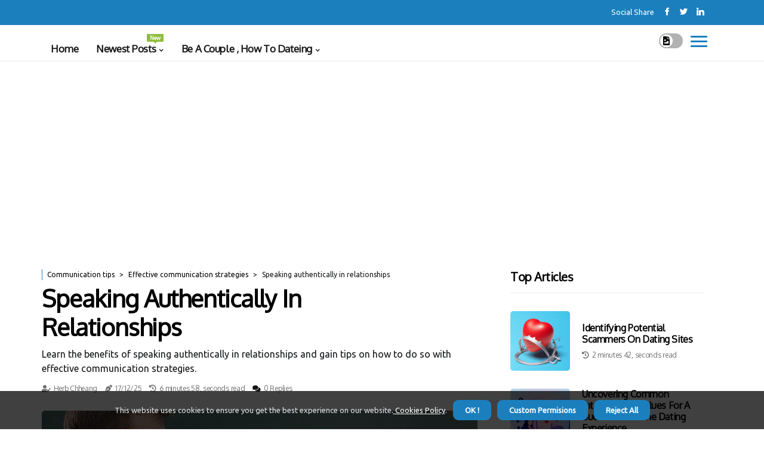

--- FILE ---
content_type: text/html;charset=utf-8
request_url: https://www.be-a-couple.com/effective-communication-strategies-speaking-authentically-in-relationships
body_size: 26199
content:
<!DOCTYPE html><html lang="en-US"><head><meta charset="UTF-8" /><meta http-equiv="X-UA-Compatible" content="IE=edge" /><meta name="viewport" content="width=device-width, initial-scale=1" /><meta name="generator" content="WordPress 5.3" /><meta name="robots" content="index,follow,max-snippet:-1, max-image-preview:large, max-video-preview:-1"><title>Speaking Authentically in Relationships</title><meta name="author" content="Herb Chheang" /><meta name="description" content="Learn the benefits of speaking authentically in relationships and gain tips on how to do so with effective communication strategies." /><meta name="keywords" content="one, elements, authentic, true, way" /><link rel="canonical" href="https://www.be-a-couple.com/effective-communication-strategies-speaking-authentically-in-relationships" /><meta property="og:locale" content="en_US" /><meta property="og:type" content="website" /><meta property="og:title" content="Speaking Authentically in Relationships" /><meta property="og:description" content="Learn the benefits of speaking authentically in relationships and gain tips on how to do so with effective communication strategies." /><meta property="og:url" content="https://www.be-a-couple.com/effective-communication-strategies-speaking-authentically-in-relationships" /><meta property="og:site_name" content="be-a-couple.com"/><meta property="og:image" content="https://www.be-a-couple.com/img/14a1958f3de6e8500520fe8bbf34d8e3.jpg?27"/><meta name="twitter:card" content="summary_large_image" /><meta name="twitter:description" content="Learn the benefits of speaking authentically in relationships and gain tips on how to do so with effective communication strategies." /><meta name="twitter:title" content="Speaking Authentically in Relationships" /><script type='application/ld+json' class='yoast-schema-graph yoast-schema-graph--main'>{"@context": "https://schema.org","@graph": [{"@type": "WebSite","@id": "https://www.be-a-couple.com#website","url": "https://www.be-a-couple.com","name": "be-a-couple.com","inLanguage": "en","description": "Learn the benefits of speaking authentically in relationships and gain tips on how to do so with effective communication strategies."},{"@type": "ImageObject","@id": "https://www.be-a-couple.com/effective-communication-strategies-speaking-authentically-in-relationships#primaryimage","inLanguage": "en","url": "https://www.be-a-couple.com/img/14a1958f3de6e8500520fe8bbf34d8e3.jpg?27","width": 1920,"height": 800,"caption": "Speaking Authentically in Relationships"},{"@type": "WebPage","@id": "https://www.be-a-couple.com/effective-communication-strategies-speaking-authentically-in-relationships#webpage","url": "https://www.be-a-couple.com/effective-communication-strategies-speaking-authentically-in-relationships","name": "Speaking Authentically in Relationships","isPartOf": {"@id": "https://www.be-a-couple.com#website"},"inLanguage": "en","primaryImageOfPage": {"@id": "https://www.be-a-couple.com/effective-communication-strategies-speaking-authentically-in-relationships#primaryimage"},"datePublished": "2026-01-27T01-33-32.000Z","dateModified": "2026-01-27T01-33-32.000Z","description": "Learn the benefits of speaking authentically in relationships and gain tips on how to do so with effective communication strategies.","potentialAction": [{"@type": "ReadAction","target": ["https://www.be-a-couple.com/effective-communication-strategies-speaking-authentically-in-relationships"]}]}]}</script><script async src="https://www.googletagmanager.com/gtag/js?id=G-E540F2NSQ7"></script><script> window.dataLayer = window.dataLayer || []; function gtag(){dataLayer.push(arguments);} gtag('js', new Date()); gtag('config', 'G-E540F2NSQ7');</script><script data-ad-client="ca-pub-5549278698935065" async src="https://pagead2.googlesyndication.com/pagead/js/adsbygoogle.js"></script><link rel="icon" href="https://www.be-a-couple.com/img/favicon.png" type="image/x-icon" /><link rel="apple-touch-icon-precomposed" sizes="57x57" href="https://www.be-a-couple.com/img/apple-touch-icon-57x57.png" /><link rel="apple-touch-icon-precomposed" sizes="114x114" href="https://www.be-a-couple.com/img/apple-touch-icon-114x114.png" /><link rel="apple-touch-icon-precomposed" sizes="72x72" href="https://www.be-a-couple.com/img/apple-touch-icon-72x72.png" /><link rel="apple-touch-icon-precomposed" sizes="144x144" href="https://www.be-a-couple.com/img/apple-touch-icon-144x144.png" /><link rel="apple-touch-icon-precomposed" sizes="60x60" href="https://www.be-a-couple.com/img/apple-touch-icon-60x60.png" /><link rel="apple-touch-icon-precomposed" sizes="120x120" href="https://www.be-a-couple.com/img/apple-touch-icon-120x120.png" /><link rel="apple-touch-icon-precomposed" sizes="76x76" href="https://www.be-a-couple.com/img/apple-touch-icon-76x76.png" /><link rel="apple-touch-icon-precomposed" sizes="152x152" href="https://www.be-a-couple.com/img/apple-touch-icon-152x152.png" /><link rel="icon" type="image/png" href="https://www.be-a-couple.com/img/favicon-196x196.png" sizes="196x196" /><link rel="icon" type="image/png" href="https://www.be-a-couple.com/img/favicon-96x96.png" sizes="96x96" /><link rel="icon" type="image/png" href="https://www.be-a-couple.com/img/favicon-32x32.png" sizes="32x32" /><link rel="icon" type="image/png" href="https://www.be-a-couple.com/img/favicon-16x16.png" sizes="16x16" /><link rel="icon" type="image/png" href="https://www.be-a-couple.com/img/favicon-128.png" sizes="128x128" /><meta name="application-name" content="&nbsp;"/><meta name="msapplication-TileColor" content="#FFFFFF" /><meta name="msapplication-TileImage" content="mstile-144x144.png" /><meta name="msapplication-square70x70logo" content="mstile-70x70.png" /><meta name="msapplication-square150x150logo" content="mstile-150x150.png" /><meta name="msapplication-wide310x150logo" content="mstile-310x150.png" /><meta name="msapplication-square310x310logo" content="mstile-310x310.png" /><script> WebFontConfig = { google: { families: ['Oxygen', 'Ubuntu'] } }; (function(d) { var wf = d.createElement('script'), s = d.scripts[0]; wf.src = 'https://ajax.googleapis.com/ajax/libs/webfont/1.6.26/webfont.js'; wf.async = true; s.parentNode.insertBefore(wf, s); })(document);</script><style type="text/css">:root{ --main-color:#000000; --font-heading:Oxygen; --font-body:Ubuntu;}.enable_footer_columns_dark { background: #151515; color: #fff; border-top: 1px solid #303030;}</style><link rel="stylesheet" href="https://www.be-a-couple.com/css/bootstrap.min.css?ver=3.2.1" type="text/css" media="all" /><link rel="stylesheet" href="https://cdnjs.cloudflare.com/ajax/libs/font-awesome/5.15.4/css/all.min.css" /><link rel="https://api.w.org/" href="https://www.be-a-couple.com/wp-json" /><link rel="EditURI" type="application/rsd+xml" title="RSD" href="https://www.be-a-couple.com/xmlrpc.php?rsd" /><link rel="wlwmanifest" type="application/wlwmanifest+xml" href="https://www.be-a-couple.com/wp-includes/wlwmanifest.xml"/><link rel="shortlink" href="https://www.be-a-couple.com"/><style type="text/css">.qvwb_header_magazine_style.two_header_top_style.qvwb_cus_top_share .header_top_bar_wrapper { background: #1b7fbe;}h4 {margin-top: 34px;}.home_section3 { background-color: #1b7fbe08;}.enable_footer_columns_dark { background: #1b7fbe; color: #fff; border-top: 1px solid #1b7fbe;}.qvwb_radus_e {border-radius: 5px;}.single_post_title_main { text-align: left; max-width: 83%; font-size: 36px;}ul.jl_s_pagination { display: none;}.cc-window { position: fixed; left: 0; right: 0; bottom: 0; width: 100%; background-color: rgba(0,0,0,0.75); z-index: 999; opacity: 1; transition: all 0.3s ease;}.cc-window .box-cookies { padding: 15px; text-align: center; color: #DBE0DF; font-size: 13px; font-weight: 400; line-height: 30px;}.cc-window .box-cookies { padding: 15px; text-align: center; color: #DBE0DF; font-size: 13px; font-weight: 400; line-height: 30px;}.cc-window .cc-close .cc-reject .cc-custom{ display: inline-block; margin-left: 10px; line-height: normal; padding: 10px 20px; background-color: #1b7fbe; color: #fff; font-weight: bold; border-radius: 9px; cursor: pointer; transition: all 0.3s ease-in-out;}.footer_logo_about{font-weight: bold;font-size: 36px;}.post_content.qvwb_content { text-align: justify;}.jm-post-like{cursor:pointer;}a.jm-post-like.loved { background: red; border-radius: 22px;}.single_post_share_icon_post li a i { display: inline-block; padding: 0; color: #fff; text-align: center; text-transform: capitalize; font-size: 18px; font-weight: 500; height: 40px; line-height: 40px; width: 40px; border-radius: 22px;}.single-post-meta-wrapper.qvwb_sfoot i { float: left; display: inline-block; padding: 0; color: #000; text-align: center; margin-right: 0; text-transform: capitalize; font-size: 18px; font-weight: 500; height: 40px; line-height: 40px; width: 40px; border-radius: 22px; border: 1px solid #ebebeb;}.auth .author-info.qvwb_auth_head { background: transparent; padding: 0px 11%; text-align: center; margin-bottom: 0px;}.main_title_col .auth { margin-top: 0px; margin-bottom: 30px; padding: 0px; border: 0px !important;}.auth .author-info.qvwb_auth_head { background: transparent; padding: 0px 11%; text-align: center; margin-bottom: 0px;}.author-info.qvwb_auth_head .author-avatar { display: block; float: right; margin-left: 50px;}.author-info.qvwb_auth_head .avatar { width: 198px !important; border: 7px solid #fff; border-radius: 50%; overflow: hidden; margin-top: -27px;}.author-info.qvwb_auth_head .author-description { float: right; display: block; margin: 0px; width: 55%;}.auth .author_commentcount, .auth .author_postcount { font-size: 12px; color: #fff; line-height: 1.2; background: #1b7fbe; margin-right: 5px; padding: 2px 10px; border-radius: 22px;}.grid-sidebar .box { margin-bottom: 0!important; width: 50%; padding: 0; padding-right: 20px; padding-left: 20px; float: left; position: relative;}ol {display: inline-block;list-style-type: none;margin: 0;padding: 0;overflow: hidden;font-size: 12px;padding-left: 0;border-left: 1px solid #1b7fbe;}ol li {display: inline;margin-right: 8px;}ol li::before {content: ">";margin-right: 8px;}ol li:first-child::before {content: "";}.jlm_w .jlma { top: 3px;}.jlm_w .jlmb { top: 11px;}.jlm_w .jlmc { top: 19px;}.jlm_w span { display: block; position: absolute; width: 124%; height: 3px; border-radius: 26px; background: #1b7fbe; left: 1px;}.bottom_footer_menu_text .qvwb_ft_w { border-top: 1px solid #ffff;}.menu-footer { margin-bottom: 0; padding: 0px; float: right; margin: -5px 35px 0px 0px;}.footer-bottom { color: #fff;}#menu-footer-menu li a { text-decoration: none; color: #fff;}.jellywp_about_us_widget_wrapper .footer_logo_about {margin-bottom: 30px;float: none;display: inline-block;width:100%;}.qvwb_cat_img_w:last-child, .footer-columns .qvwb_cat_img_w:nth-last-child(2) {margin-bottom: 8px;}.jli-moon{font-family: Font Awesome 5 Pro!important;}.jli-moon:before { content: "\f1c5";}.jli-sun{font-family: Font Awesome 5 Free!important;}.jli-sun:before { content: "\f1c5";}.qvwb_day_night .jl-night-toggle-icon { width: 40px; background: rgba(0,0,0,.3); border-radius: 25;}.qvwb__cat_img_w .qvwb__cat_img_c { height: 62px; position: relative; border-radius: 1px; margin-top: :11px;}.footer-columns .qvwb__cat_img_w .qvwb__cat_img_c { border: 1px solid #525252; background: #3a3939;}header.header-wraper.qvwb_header_magazine_style.two_header_top_style.header_layout_style3_custom.qvwb_cus_top_share.border_down { background: #1b7fbe; height: 122px;}.qvwb__s_pagination { display: none;}.qvwb_cites { margin-top: 40px;}.row { display: -ms-flexbox; display: flex; -ms-flex-wrap: wrap; flex-wrap: wrap; margin-right: -15px; margin-left: -15px; width: 100%;}.qvwb__lead_large { display: block;position: relative;}.qvwb__lead_mobile { display: none;position: relative;}@media only screen and (max-width: 400px) { .author-info.qvwb_auth_head .author-description { float: right; display: block; margin: 0px; width: 100%;}.author-info.qvwb_auth_head .author-avatar { display: block; float: none; margin-left: 0px;}.grid-sidebar .box { margin-bottom: 0!important; width: 100%; padding: 0; padding-right: 20px; padding-left: 20px; float: left; position: relative;}.qvwb__lead_large { display: none;position: relative;}.qvwb__lead_mobile { display: block;position: relative;}}.post_content h2,.post_content h3,.post_content h4,.post_content h5,.post_content h6{margin: 25px 0 14px !important;line-height: 1.25 !important;}.post_content > h2:first-child,.post_content > h3:first-child,.post_content > h4:first-child,.post_content > h5:first-child,.post_content > h6:first-child{margin-top: 0 !important;}.post_content ol,.post_content ul{margin: 18px 0 !important;padding-left: 28px !important;border: 0 !important;background: none !important;font-size: inherit !important;line-height: inherit !important;}.post_content ol li,.post_content ul li{display: list-item !important;margin: 0 0 10px 0 !important;padding: 0 !important;border: 0 !important;background: none !important;font-size: inherit !important;line-height: 1.6 !important;}.post_content ol li::before,.post_content ul li::before,.post_content ol li::after,.post_content ul li::after{content: none !important;display: none !important;}.post_content ol{ list-style: decimal !important; }.post_content ul{ list-style: disc !important; }.post_content li::marker{ font-size: 1em !important; }.post_content li p{margin: 8px 0 0 !important;font-size: inherit !important;line-height: inherit !important;}</style><style></style></head><body class="mobile_nav_class jl-has-sidebar"><div class="options_layout_wrapper qvwb_clear_at qvwb_radius qvwb_none_box_styles qvwb_border_radiuss qvwb_en_day_night"><div class="options_layout_container full_layout_enable_front"><header class="header-wraper qvwb_header_magazine_style two_header_top_style header_layout_style3_custom qvwb_cus_top_share "><div class="header_top_bar_wrapper"><div class="container"><div class="row"><div class="col-md-12"><div class="menu-primary-container navigation_wrapper"><ul id="qvwb_top_menu" class="qvwb_main_menu"></ul></div><div class="qvwb_top_cus_social" style="height: 42px;"><div class="menu_mobile_share_wrapper"> <span class="qvwb_hfollow">Social Share</span><ul class="social_icon_header_top qvwb_socialcolor"><li> <a class="facebook" rel="nofollow" href="https://www.facebook.com/sharer.php?u=https://www.be-a-couple.com/effective-communication-strategies-speaking-authentically-in-relationships" target="_blank"><i class="jli-facebook"></i></a></li><li> <a class="twitter" rel="nofollow" href="https://twitter.com/share?url=https://www.be-a-couple.com/effective-communication-strategies-speaking-authentically-in-relationships&amp;text=https://www.be-a-couple.com/post&amp;hashtags=be-a-couple.com" target="_blank"><i class="jli-twitter"></i></a></li><li> <a class="linkedin" rel="nofollow" href="http://www.linkedin.com/shareArticle?mini=true&amp;url=https://www.be-a-couple.com/effective-communication-strategies-speaking-authentically-in-relationships" target="_blank"><i class="jli-linkedin"></i></a></li></ul></div></div></div></div></div></div><div class="qvwb_blank_nav"></div><div id="menu_wrapper" class="menu_wrapper qvwb_menu_sticky qvwb_stick"><div class="container"><div class="row"><div class="main_menu col-md-12" style="height: 60px;"><div class="search_header_menu qvwb_nav_mobile"><div class="menu_mobile_icons"><div class="jlm_w"><span class="jlma"></span><span class="jlmb"></span><span class="jlmc"></span></div></div><div class="qvwb_day_night qvwb_day_en"> <span class="jl-night-toggle-icon"><span class="qvwb_moon"><i class="jli-moon fas fa-file-image"></i></span><span class="qvwb_sun"><i class="jli-sun far fa-file-image"></i></span></span></div></div><div class="menu-primary-container navigation_wrapper qvwb_cus_share_mnu"><ul id="mainmenu" class="qvwb_main_menu"><li class="menu-item current-menu-item current_page_item"> <a href="https://www.be-a-couple.com">Home<span class="border-menu"></span></a></li> <li class="menu-item menu-item-has-children"> <a>Newest Posts<span class="border-menu"></span><span class="qvwb_menu_lb" style="background: #91bd3a !important;"><span class="qvwb_lb_ar" style="border-top: 3px solid #91bd3a !important;"></span>New</span></a><ul class="sub-menu menu_post_feature qvwb_menu_tls"><li><div id="sprasa_recent_large_widgets-2" class="widget main_post_style"><h3 class="widget-title"><span>Newest Posts</span></h3><div class="qvwb_grid_overlay qvwb_w_menu qvwb_clear_at"><div class="qvwb_grid_overlay_col"><div class="qvwb_grid_verlay_wrap qvwb_radus_e"><div class="qvwb_f_img_bg" style="background-image: url('https://www.be-a-couple.com/img/t3999af7839e96c1999bf753b605923b8.jpg')"></div><a href="https://www.be-a-couple.com/active-listening-skills-the-importance-of-listening-without-judgement-or-interruption" class="qvwb_f_img_link"></a><div class="qvwb_f_postbox"><h3 class="qvwb_f_title"><a href="https://www.be-a-couple.com/active-listening-skills-the-importance-of-listening-without-judgement-or-interruption">The importance of listening without judgement or interruption</a></h3><span class="qvwb_post_meta"><span class="post-date"><i class="fas fa-pen-nib"></i>18/10/25</span><span class="post-read-time"><i class="fa fa-history"></i>7 minutes 2, seconds read</span></span></div></div></div><div class="qvwb_grid_overlay_col"><div class="qvwb_grid_verlay_wrap qvwb_radus_e"><div class="qvwb_f_img_bg" style="background-image: url('https://www.be-a-couple.com/img/t1877c0dfd345613cf9cdaae0e3dd23c5.jpg')"></div><a href="https://www.be-a-couple.com/creating-an-online-profile-that-stands-out-how-to-stand-out-in-online-dating-with-unique-profile-pictures" class="qvwb_f_img_link"></a><div class="qvwb_f_postbox"><h3 class="qvwb_f_title"><a href="https://www.be-a-couple.com/creating-an-online-profile-that-stands-out-how-to-stand-out-in-online-dating-with-unique-profile-pictures">How To Stand Out In Online Dating With Unique Profile Pictures</a></h3><span class="qvwb_post_meta"><span class="post-date"><i class="fas fa-pen-nib"></i>18/10/25</span><span class="post-read-time"><i class="fa fa-history"></i>6 minutes 48, seconds read</span></span></div></div></div><div class="qvwb_grid_overlay_col"><div class="qvwb_grid_verlay_wrap qvwb_radus_e"><div class="qvwb_f_img_bg" style="background-image: url('https://www.be-a-couple.com/img/tac46f2cbe4df8cd6f7b38e8596a15cdf.jpg')"></div><a href="https://www.be-a-couple.com/navigating-online-dating-platforms-keeping-personal-information-secure-online" class="qvwb_f_img_link"></a><div class="qvwb_f_postbox"><h3 class="qvwb_f_title"><a href="https://www.be-a-couple.com/navigating-online-dating-platforms-keeping-personal-information-secure-online">Keeping Personal Information Secure Online</a></h3><span class="qvwb_post_meta"><span class="post-date"><i class="fas fa-pen-nib"></i>18/10/25</span><span class="post-read-time"><i class="fa fa-history"></i>8 minutes 15, seconds read</span></span></div></div></div><div class="qvwb_grid_overlay_col"><div class="qvwb_grid_verlay_wrap qvwb_radus_e"><div class="qvwb_f_img_bg" style="background-image: url('https://www.be-a-couple.com/img/t40eb640ce14d73104699a2706eddcd48.jpg')"></div><a href="https://www.be-a-couple.com/managing-the-distance-tips-for-staying-connected-in-long-distance-relationships" class="qvwb_f_img_link"></a><div class="qvwb_f_postbox"><h3 class="qvwb_f_title"><a href="https://www.be-a-couple.com/managing-the-distance-tips-for-staying-connected-in-long-distance-relationships">Staying Connected in Long-Distance Relationships</a></h3><span class="qvwb_post_meta"><span class="post-date"><i class="fas fa-pen-nib"></i>18/10/25</span><span class="post-read-time"><i class="fa fa-history"></i>17 minutes 17, seconds read</span></span></div></div></div></div></div></li></ul></li><li class="menu-item menu-item-has-children"><a href="#">Be A Couple , How To Dateing<span class="border-menu"></span></a><ul class="sub-menu"><li class="menu-item menu-item-has-children"> <a href="https://www.be-a-couple.com/relationship-advice">Relationship advice<span class="border-menu"></span></a><ul class="sub-menu"><li class="menu-item menu-item-has-children"> <a href="https://www.be-a-couple.com/relationship-advice/building-relationships">Building relationships<span class="border-menu"></span></a></li><ul class="sub-menu"><li class="menu-item"> <a href="https://www.be-a-couple.com/building-relationships-relationship-building-tips">Relationship building tips<span class="border-menu"></span></a></li><li class="menu-item"> <a href="https://www.be-a-couple.com/building-relationships-creating-a-strong-connection">Creating a strong connection<span class="border-menu"></span></a></li><li class="menu-item"> <a href="https://www.be-a-couple.com/building-relationships-getting-to-know-someone">Getting to know someone<span class="border-menu"></span></a></li><li class="menu-item"> <a href="https://www.be-a-couple.com/building-relationships-baggage-free-love-letting-go-of-past-relationship-baggage">Baggage-Free Love - Letting Go Of Past Relationship Baggage<span class="border-menu"></span></a></li><li class="menu-item"> <a href="https://www.be-a-couple.com/building-relationships-are-you-ready-for-a-relationship-5-signs-to-assess-your-emotional-readiness">Are You Ready For A Relationship? 5 Signs To Assess Your Emotional Readiness<span class="border-menu"></span></a></li></ul></li><li class="menu-item menu-item-has-children"> <a href="https://www.be-a-couple.com/relationship-advice/dealing-with-relationship-issues">Dealing with relationship issues<span class="border-menu"></span></a></li><ul class="sub-menu"><li class="menu-item"> <a href="https://www.be-a-couple.com/dealing-with-relationship-issues-dealing-with-conflict-in-relationships">Dealing with conflict in relationships<span class="border-menu"></span></a></li><li class="menu-item"> <a href="https://www.be-a-couple.com/dealing-with-relationship-issues-improving-trust-in-relationships">Improving trust in relationships<span class="border-menu"></span></a></li><li class="menu-item"> <a href="https://www.be-a-couple.com/dealing-with-relationship-issues-communication-tips-for-relationships">Communication tips for relationships<span class="border-menu"></span></a></li></ul></li><li class="menu-item menu-item-has-children"> <a href="https://www.be-a-couple.com/relationship-advice/relationship-advice-for-couples">Relationship advice for couples<span class="border-menu"></span></a></li><ul class="sub-menu"><li class="menu-item"> <a href="https://www.be-a-couple.com/relationship-advice-for-couples-managing-jealousy-in-relationships">Managing jealousy in relationships<span class="border-menu"></span></a></li><li class="menu-item"> <a href="https://www.be-a-couple.com/relationship-advice-for-couples-making-a-relationship-last">Making a relationship last<span class="border-menu"></span></a></li><li class="menu-item"> <a href="https://www.be-a-couple.com/relationship-advice-for-couples-resolving-difficult-conversations">Resolving difficult conversations<span class="border-menu"></span></a></li><li class="menu-item"> <a href="https://www.be-a-couple.com/relationship-advice-for-couples-breaking-the-cycle-overcoming-unhealthy-relationship-patterns">Breaking The Cycle - Overcoming Unhealthy Relationship Patterns<span class="border-menu"></span></a></li></ul></li><li class="menu-item menu-item-has-children"> <a href="https://www.be-a-couple.com/relationship-advice/building-a-strong-relationship">Building a strong relationship<span class="border-menu"></span></a></li><ul class="sub-menu"><li class="menu-item"> <a href="https://www.be-a-couple.com/building-a-strong-relationship-creating-a-healthy-relationship">Creating a healthy relationship<span class="border-menu"></span></a></li><li class="menu-item"> <a href="https://www.be-a-couple.com/building-a-strong-relationship-resolving-conflicts-in-relationships">Resolving conflicts in relationships<span class="border-menu"></span></a></li><li class="menu-item"> <a href="https://www.be-a-couple.com/building-a-strong-relationship-developing-trust-in-relationships">Developing trust in relationships<span class="border-menu"></span></a></li></ul></li><li class="menu-item menu-item-has-children"> <a href="https://www.be-a-couple.com/relationship-advice/dealing-with-relationship-problems">Dealing with relationship problems<span class="border-menu"></span></a></li><ul class="sub-menu"><li class="menu-item"> <a href="https://www.be-a-couple.com/dealing-with-relationship-problems-understanding-communication-issues-in-relationships">Understanding communication issues in relationships<span class="border-menu"></span></a></li><li class="menu-item"> <a href="https://www.be-a-couple.com/dealing-with-relationship-problems-managing-jealousy-in-relationships">Managing jealousy in relationships<span class="border-menu"></span></a></li><li class="menu-item"> <a href="https://www.be-a-couple.com/dealing-with-relationship-problems-handling-difficult-personalities-in-relationships">Handling difficult personalities in relationships<span class="border-menu"></span></a></li></ul></li><li class="menu-item menu-item-has-children"> <a href="https://www.be-a-couple.com/relationship-advice/making-a-relationship-last">Making a relationship last<span class="border-menu"></span></a></li><ul class="sub-menu"><li class="menu-item"> <a href="https://www.be-a-couple.com/making-a-relationship-last-working-through-challenges-together">Working through challenges together<span class="border-menu"></span></a></li><li class="menu-item"> <a href="https://www.be-a-couple.com/making-a-relationship-last-maintaining-a-healthy-relationship">Maintaining a healthy relationship<span class="border-menu"></span></a></li><li class="menu-item"> <a href="https://www.be-a-couple.com/making-a-relationship-last-navigating-difficult-conversations">Navigating difficult conversations<span class="border-menu"></span></a></li></ul></li></ul></li><li class="menu-item menu-item-has-children"> <a href="https://www.be-a-couple.com/first-date-ideas">First date ideas<span class="border-menu"></span></a><ul class="sub-menu"><li class="menu-item menu-item-has-children"> <a href="https://www.be-a-couple.com/first-date-ideas/making-the-most-of-the-first-date">Making the most of the first date<span class="border-menu"></span></a></li><ul class="sub-menu"><li class="menu-item"> <a href="https://www.be-a-couple.com/making-the-most-of-the-first-date-creating-a-romantic-atmosphere">Creating a romantic atmosphere<span class="border-menu"></span></a></li><li class="menu-item"> <a href="https://www.be-a-couple.com/making-the-most-of-the-first-date-planning-for-the-second-date">Planning for the second date<span class="border-menu"></span></a></li><li class="menu-item"> <a href="https://www.be-a-couple.com/making-the-most-of-the-first-date-handling-awkward-silences">Handling awkward silences<span class="border-menu"></span></a></li></ul></li><li class="menu-item menu-item-has-children"> <a href="https://www.be-a-couple.com/first-date-ideas/planning-the-first-date">Planning the first date<span class="border-menu"></span></a></li><ul class="sub-menu"><li class="menu-item"> <a href="https://www.be-a-couple.com/planning-the-first-date-making-a-good-first-impression">Making a good first impression<span class="border-menu"></span></a></li><li class="menu-item"> <a href="https://www.be-a-couple.com/planning-the-first-date-what-to-wear-on-a-first-date">What to wear on a first date<span class="border-menu"></span></a></li><li class="menu-item"> <a href="https://www.be-a-couple.com/planning-the-first-date-choosing-the-right-first-date-location">Choosing the right first date location<span class="border-menu"></span></a></li></ul></li><li class="menu-item menu-item-has-children"> <a href="https://www.be-a-couple.com/first-date-ideas/conversation-topics-for-the-first-date">Conversation topics for the first date<span class="border-menu"></span></a></li><ul class="sub-menu"><li class="menu-item"> <a href="https://www.be-a-couple.com/conversation-topics-for-the-first-date-questions-to-ask-on-a-first-date">Questions to ask on a first date<span class="border-menu"></span></a></li><li class="menu-item"> <a href="https://www.be-a-couple.com/conversation-topics-for-the-first-date-topics-to-avoid-on-a-first-date">Topics to avoid on a first date<span class="border-menu"></span></a></li><li class="menu-item"> <a href="https://www.be-a-couple.com/conversation-topics-for-the-first-date-keeping-conversation-light-and-fun">Keeping conversation light and fun<span class="border-menu"></span></a></li></ul></li><li class="menu-item menu-item-has-children"> <a href="https://www.be-a-couple.com/first-date-ideas/creative-first-date-ideas">Creative first date ideas<span class="border-menu"></span></a></li><ul class="sub-menu"><li class="menu-item"> <a href="https://www.be-a-couple.com/creative-first-date-ideas-thrilling-first-date-adventures">Thrilling first date adventures<span class="border-menu"></span></a></li><li class="menu-item"> <a href="https://www.be-a-couple.com/creative-first-date-ideas-unique-first-date-experiences">Unique first date experiences<span class="border-menu"></span></a></li></ul></li><li class="menu-item menu-item-has-children"> <a href="https://www.be-a-couple.com/first-date-ideas/romantic-first-date-ideas">Romantic first date ideas<span class="border-menu"></span></a></li><ul class="sub-menu"><li class="menu-item"> <a href="https://www.be-a-couple.com/romantic-first-date-ideas-stargazing-and-a-picnic">Stargazing and a picnic<span class="border-menu"></span></a></li><li class="menu-item"> <a href="https://www.be-a-couple.com/romantic-first-date-ideas-candlelight-dinner-for-two">Candlelight dinner for two<span class="border-menu"></span></a></li><li class="menu-item"> <a href="https://www.be-a-couple.com/romantic-first-date-ideas-a-romantic-walk-in-the-park">A romantic walk in the park<span class="border-menu"></span></a></li></ul></li><li class="menu-item menu-item-has-children"> <a href="https://www.be-a-couple.com/first-date-ideas/fun-first-date-ideas">Fun first date ideas<span class="border-menu"></span></a></li><ul class="sub-menu"><li class="menu-item"> <a href="https://www.be-a-couple.com/fun-first-date-ideas-visiting-a-museum-or-gallery">Visiting a museum or gallery<span class="border-menu"></span></a></li><li class="menu-item"> <a href="https://www.be-a-couple.com/fun-first-date-ideas-going-to-a-comedy-show-or-movie">Going to a comedy show or movie<span class="border-menu"></span></a></li><li class="menu-item"> <a href="https://www.be-a-couple.com/fun-first-date-ideas-trying-out-a-new-activity-together">Trying out a new activity together<span class="border-menu"></span></a></li></ul></li></ul></li><li class="menu-item menu-item-has-children"> <a href="https://www.be-a-couple.com/making-a-relationship-last">Making a relationship last<span class="border-menu"></span></a><ul class="sub-menu"><li class="menu-item menu-item-has-children"> <a href="https://www.be-a-couple.com/making-a-relationship-last/keeping-the-spark-alive">Keeping the spark alive<span class="border-menu"></span></a></li><ul class="sub-menu"><li class="menu-item"> <a href="https://www.be-a-couple.com/keeping-the-spark-alive-fun-date-ideas-for-couples">Fun date ideas for couples<span class="border-menu"></span></a></li><li class="menu-item"> <a href="https://www.be-a-couple.com/keeping-the-spark-alive-creative-ways-to-show-affection">Creative ways to show affection<span class="border-menu"></span></a></li><li class="menu-item"> <a href="https://www.be-a-couple.com/keeping-the-spark-alive-romantic-gestures-for-couples">Romantic gestures for couples<span class="border-menu"></span></a></li></ul></li><li class="menu-item menu-item-has-children"> <a href="https://www.be-a-couple.com/making-a-relationship-last/managing-conflicts-and-challenges">Managing conflicts and challenges<span class="border-menu"></span></a></li><ul class="sub-menu"><li class="menu-item"> <a href="https://www.be-a-couple.com/managing-conflicts-and-challenges-managing-long-distance-relationships">Managing long-distance relationships<span class="border-menu"></span></a></li><li class="menu-item"> <a href="https://www.be-a-couple.com/managing-conflicts-and-challenges-resolving-arguments-quickly-and-effectively">Resolving arguments quickly and effectively<span class="border-menu"></span></a></li><li class="menu-item"> <a href="https://www.be-a-couple.com/managing-conflicts-and-challenges-navigating-difficult-conversations">Navigating difficult conversations<span class="border-menu"></span></a></li></ul></li><li class="menu-item menu-item-has-children"> <a href="https://www.be-a-couple.com/making-a-relationship-last/nurturing-a-strong-connection">Nurturing a strong connection<span class="border-menu"></span></a></li><ul class="sub-menu"><li class="menu-item"> <a href="https://www.be-a-couple.com/nurturing-a-strong-connection-building-trust-in-relationships">Building trust in relationships<span class="border-menu"></span></a></li><li class="menu-item"> <a href="https://www.be-a-couple.com/nurturing-a-strong-connection-improving-communication-skills">Improving communication skills<span class="border-menu"></span></a></li><li class="menu-item"> <a href="https://www.be-a-couple.com/nurturing-a-strong-connection-connecting-emotionally-with-your-partner">Connecting emotionally with your partner<span class="border-menu"></span></a></li></ul></li><li class="menu-item menu-item-has-children"> <a href="https://www.be-a-couple.com/making-a-relationship-last/finding-common-ground">Finding common ground<span class="border-menu"></span></a></li><ul class="sub-menu"><li class="menu-item"> <a href="https://www.be-a-couple.com/finding-common-ground-finding-ways-to-compromise-and-connect">Finding ways to compromise and connect<span class="border-menu"></span></a></li><li class="menu-item"> <a href="https://www.be-a-couple.com/finding-common-ground-respecting-each-other-s-differences">Respecting each other's differences<span class="border-menu"></span></a></li><li class="menu-item"> <a href="https://www.be-a-couple.com/finding-common-ground-discovering-shared-interests-and-values">Discovering shared interests and values<span class="border-menu"></span></a></li></ul></li><li class="menu-item menu-item-has-children"> <a href="https://www.be-a-couple.com/making-a-relationship-last/fostering-mutual-growth-and-support">Fostering mutual growth and support<span class="border-menu"></span></a></li><ul class="sub-menu"><li class="menu-item"> <a href="https://www.be-a-couple.com/fostering-mutual-growth-and-support-showing-appreciation-for-each-other-s-efforts">Showing appreciation for each other's efforts<span class="border-menu"></span></a></li><li class="menu-item"> <a href="https://www.be-a-couple.com/fostering-mutual-growth-and-support-encouraging-each-other-s-goals-and-dreams">Encouraging each other's goals and dreams<span class="border-menu"></span></a></li><li class="menu-item"> <a href="https://www.be-a-couple.com/fostering-mutual-growth-and-support-supporting-each-other-through-hard-times">Supporting each other through hard times<span class="border-menu"></span></a></li></ul></li><li class="menu-item menu-item-has-children"> <a href="https://www.be-a-couple.com/making-a-relationship-last/building-trust-and-intimacy">Building trust and intimacy<span class="border-menu"></span></a></li><ul class="sub-menu"><li class="menu-item"> <a href="https://www.be-a-couple.com/building-trust-and-intimacy-communicating-openly-about-feelings">Communicating openly about feelings<span class="border-menu"></span></a></li><li class="menu-item"> <a href="https://www.be-a-couple.com/building-trust-and-intimacy-cultivating-mutual-respect-in-relationships">Cultivating mutual respect in relationships<span class="border-menu"></span></a></li><li class="menu-item"> <a href="https://www.be-a-couple.com/building-trust-and-intimacy-developing-emotional-intimacy-in-relationships">Developing emotional intimacy in relationships<span class="border-menu"></span></a></li></ul></li></ul></li><li class="menu-item menu-item-has-children"> <a href="https://www.be-a-couple.com/communication-tips">Communication tips<span class="border-menu"></span></a><ul class="sub-menu"><li class="menu-item menu-item-has-children"> <a href="https://www.be-a-couple.com/communication-tips/active-listening-skills">Active listening skills<span class="border-menu"></span></a></li><ul class="sub-menu"><li class="menu-item"> <a href="https://www.be-a-couple.com/active-listening-skills-learning-to-ask-the-right-questions">Learning to ask the right questions<span class="border-menu"></span></a></li><li class="menu-item"> <a href="https://www.be-a-couple.com/active-listening-skills-the-importance-of-listening-without-judgement-or-interruption">The importance of listening without judgement or interruption<span class="border-menu"></span></a></li><li class="menu-item"> <a href="https://www.be-a-couple.com/active-listening-skills-how-to-practice-active-listening-in-relationships">How to practice active listening in relationships<span class="border-menu"></span></a></li></ul></li><li class="menu-item menu-item-has-children"> <a href="https://www.be-a-couple.com/communication-tips/expressing-yourself-effectively">Expressing yourself effectively<span class="border-menu"></span></a></li><ul class="sub-menu"><li class="menu-item"> <a href="https://www.be-a-couple.com/expressing-yourself-effectively-finding-ways-to-discuss-difficult-topics-without-escalating-conflict">Finding ways to discuss difficult topics without escalating conflict<span class="border-menu"></span></a></li><li class="menu-item"> <a href="https://www.be-a-couple.com/expressing-yourself-effectively-being-assertive-and-clear-when-communicating-with-your-partner">Being assertive and clear when communicating with your partner<span class="border-menu"></span></a></li><li class="menu-item"> <a href="https://www.be-a-couple.com/expressing-yourself-effectively-expressing-emotions-without-attacking-your-partner-s-feelings-or-character">Expressing emotions without attacking your partner's feelings or character<span class="border-menu"></span></a></li></ul></li><li class="menu-item menu-item-has-children"> <a href="https://www.be-a-couple.com/communication-tips/using-body-language-effectively">Using body language effectively<span class="border-menu"></span></a></li><ul class="sub-menu"><li class="menu-item"> <a href="https://www.be-a-couple.com/using-body-language-effectively-using-body-language-to-express-feelings-without-words">Using body language to express feelings without words<span class="border-menu"></span></a></li><li class="menu-item"> <a href="https://www.be-a-couple.com/using-body-language-effectively-learning-to-read-body-language-in-conversations-with-your-partner">Learning to read body language in conversations with your partner<span class="border-menu"></span></a></li><li class="menu-item"> <a href="https://www.be-a-couple.com/using-body-language-effectively-being-aware-of-nonverbal-cues-in-communication-with-your-partner">Being aware of nonverbal cues in communication with your partner<span class="border-menu"></span></a></li></ul></li><li class="menu-item menu-item-has-children"> <a href="https://www.be-a-couple.com/communication-tips/effective-communication-strategies">Effective communication strategies<span class="border-menu"></span></a></li><ul class="sub-menu"><li class="menu-item"> <a href="https://www.be-a-couple.com/effective-communication-strategies-active-listening-techniques-for-better-communication">Active listening techniques for better communication<span class="border-menu"></span></a></li><li class="menu-item"> <a href="https://www.be-a-couple.com/effective-communication-strategies-speaking-authentically-in-relationships">Speaking authentically in relationships<span class="border-menu"></span></a></li><li class="menu-item"> <a href="https://www.be-a-couple.com/effective-communication-strategies-learning-how-to-compromise-effectively">Learning how to compromise effectively<span class="border-menu"></span></a></li></ul></li><li class="menu-item menu-item-has-children"> <a href="https://www.be-a-couple.com/communication-tips/conflict-resolution-skills">Conflict resolution skills<span class="border-menu"></span></a></li><ul class="sub-menu"><li class="menu-item"> <a href="https://www.be-a-couple.com/conflict-resolution-skills-creating-positive-solutions-to-conflicts">Creating positive solutions to conflicts<span class="border-menu"></span></a></li><li class="menu-item"> <a href="https://www.be-a-couple.com/conflict-resolution-skills-determining-the-underlying-causes-of-conflict">Determining the underlying causes of conflict<span class="border-menu"></span></a></li><li class="menu-item"> <a href="https://www.be-a-couple.com/conflict-resolution-skills-agreeing-on-compromises-in-disputes">Agreeing on compromises in disputes<span class="border-menu"></span></a></li></ul></li><li class="menu-item menu-item-has-children"> <a href="https://www.be-a-couple.com/communication-tips/techniques-for-improving-communication">Techniques for improving communication<span class="border-menu"></span></a></li><ul class="sub-menu"><li class="menu-item"> <a href="https://www.be-a-couple.com/techniques-for-improving-communication-avoiding-communication-traps-like-defensiveness-and-criticism">Avoiding communication traps like defensiveness and criticism<span class="border-menu"></span></a></li><li class="menu-item"> <a href="https://www.be-a-couple.com/techniques-for-improving-communication-learning-how-to-apologize-effectively">Learning how to apologize effectively<span class="border-menu"></span></a></li><li class="menu-item"> <a href="https://www.be-a-couple.com/techniques-for-improving-communication-using-i-statements-to-express-feelings">Using “I” statements to express feelings<span class="border-menu"></span></a></li></ul></li></ul></li><li class="menu-item menu-item-has-children"> <a href="https://www.be-a-couple.com/long-distance-relationships">Long-distance relationships<span class="border-menu"></span></a><ul class="sub-menu"><li class="menu-item menu-item-has-children"> <a href="https://www.be-a-couple.com/long-distance-relationships/managing-the-distance">Managing the distance<span class="border-menu"></span></a></li><ul class="sub-menu"><li class="menu-item"> <a href="https://www.be-a-couple.com/managing-the-distance-scheduling-time-to-talk-and-video-chat">Scheduling time to talk and video chat<span class="border-menu"></span></a></li><li class="menu-item"> <a href="https://www.be-a-couple.com/managing-the-distance-creative-ways-to-keep-the-spark-alive-in-long-distance-relationships">Creative ways to keep the spark alive in long-distance relationships<span class="border-menu"></span></a></li><li class="menu-item"> <a href="https://www.be-a-couple.com/managing-the-distance-tips-for-staying-connected-in-long-distance-relationships">Tips for staying connected in long-distance relationships<span class="border-menu"></span></a></li></ul></li><li class="menu-item menu-item-has-children"> <a href="https://www.be-a-couple.com/long-distance-relationships/making-it-work-long-term">Making it work long-term<span class="border-menu"></span></a></li><ul class="sub-menu"><li class="menu-item"> <a href="https://www.be-a-couple.com/making-it-work-long-term-managing-expectations-in-long-distance-relationships">Managing expectations in long-distance relationships<span class="border-menu"></span></a></li><li class="menu-item"> <a href="https://www.be-a-couple.com/making-it-work-long-term-building-trust-in-long-distance-relationships">Building trust in long-distance relationships<span class="border-menu"></span></a></li><li class="menu-item"> <a href="https://www.be-a-couple.com/making-it-work-long-term-creating-rituals-for-couples-in-long-distance-relationships">Creating rituals for couples in long-distance relationships<span class="border-menu"></span></a></li></ul></li><li class="menu-item menu-item-has-children"> <a href="https://www.be-a-couple.com/long-distance-relationships/dealing-with-loneliness-and-insecurity">Dealing with loneliness and insecurity<span class="border-menu"></span></a></li><ul class="sub-menu"><li class="menu-item"> <a href="https://www.be-a-couple.com/dealing-with-loneliness-and-insecurity-staying-positive-in-long-distance-relationships">Staying positive in long-distance relationships<span class="border-menu"></span></a></li><li class="menu-item"> <a href="https://www.be-a-couple.com/dealing-with-loneliness-and-insecurity-coping-with-doubt-and-mistrust-in-long-distance-relationships">Coping with doubt and mistrust in long-distance relationships<span class="border-menu"></span></a></li><li class="menu-item"> <a href="https://www.be-a-couple.com/dealing-with-loneliness-and-insecurity-managing-feelings-of-loneliness-and-isolation-in-long-distance-relationships">Managing feelings of loneliness and isolation in long-distance relationships<span class="border-menu"></span></a></li></ul></li><li class="menu-item menu-item-has-children"> <a href="https://www.be-a-couple.com/long-distance-relationships/managing-long-distance-relationships">Managing long-distance relationships<span class="border-menu"></span></a></li><ul class="sub-menu"><li class="menu-item"> <a href="https://www.be-a-couple.com/managing-long-distance-relationships-planning-special-activities-for-long-distance-dates">Planning special activities for long-distance dates<span class="border-menu"></span></a></li><li class="menu-item"> <a href="https://www.be-a-couple.com/managing-long-distance-relationships-exploring-ways-to-stay-connected-when-apart">Exploring ways to stay connected when apart<span class="border-menu"></span></a></li><li class="menu-item"> <a href="https://www.be-a-couple.com/managing-long-distance-relationships-managing-expectations-and-communication">Managing expectations and communication<span class="border-menu"></span></a></li></ul></li><li class="menu-item menu-item-has-children"> <a href="https://www.be-a-couple.com/long-distance-relationships/making-it-work-when-apart">Making it work when apart<span class="border-menu"></span></a></li><ul class="sub-menu"><li class="menu-item"> <a href="https://www.be-a-couple.com/making-it-work-when-apart-creating-rituals-to-stay-connected">Creating rituals to stay connected<span class="border-menu"></span></a></li><li class="menu-item"> <a href="https://www.be-a-couple.com/making-it-work-when-apart-sharing-emotions-and-experiences-while-apart">Sharing emotions and experiences while apart<span class="border-menu"></span></a></li><li class="menu-item"> <a href="https://www.be-a-couple.com/making-it-work-when-apart-connecting-through-technology-and-media">Connecting through technology and media<span class="border-menu"></span></a></li></ul></li><li class="menu-item menu-item-has-children"> <a href="https://www.be-a-couple.com/long-distance-relationships/navigating-the-challenges-of-long-distance-relationships">Navigating the challenges of long-distance relationships<span class="border-menu"></span></a></li><ul class="sub-menu"><li class="menu-item"> <a href="https://www.be-a-couple.com/navigating-the-challenges-of-long-distance-relationships-overcoming-trust-issues-in-long-distance-relationships">Overcoming trust issues in long-distance relationships<span class="border-menu"></span></a></li><li class="menu-item"> <a href="https://www.be-a-couple.com/navigating-the-challenges-of-long-distance-relationships-dealing-with-loneliness-and-uncertainty-in-long-distance-relationships">Dealing with loneliness and uncertainty in long-distance relationships<span class="border-menu"></span></a></li><li class="menu-item"> <a href="https://www.be-a-couple.com/navigating-the-challenges-of-long-distance-relationships-coping-with-cultural-differences-in-long-distance-relationships">Coping with cultural differences in long-distance relationships<span class="border-menu"></span></a></li></ul></li></ul></li><li class="menu-item menu-item-has-children"> <a href="https://www.be-a-couple.com/online-dating-tips">Online dating tips<span class="border-menu"></span></a><ul class="sub-menu"><li class="menu-item menu-item-has-children"> <a href="https://www.be-a-couple.com/online-dating-tips/messaging-effectively-on-dating-sites-and-apps">Messaging effectively on dating sites and apps<span class="border-menu"></span></a></li><ul class="sub-menu"><li class="menu-item"> <a href="https://www.be-a-couple.com/messaging-effectively-on-dating-sites-and-apps-making-sure-you-sound-interested-but-not-desperate">Making sure you sound interested but not desperate<span class="border-menu"></span></a></li><li class="menu-item"> <a href="https://www.be-a-couple.com/messaging-effectively-on-dating-sites-and-apps-responding-to-messages-from-potential-matches-quickly-and-positively">Responding to messages from potential matches quickly and positively<span class="border-menu"></span></a></li><li class="menu-item"> <a href="https://www.be-a-couple.com/messaging-effectively-on-dating-sites-and-apps-writing-an-engaging-online-dating-message-or-icebreaker-question">Writing an engaging online dating message or icebreaker question<span class="border-menu"></span></a></li></ul></li><li class="menu-item menu-item-has-children"> <a href="https://www.be-a-couple.com/online-dating-tips/creating-a-good-profile-and-photo-selection">Creating a good profile and photo selection<span class="border-menu"></span></a></li><ul class="sub-menu"><li class="menu-item"> <a href="https://www.be-a-couple.com/creating-a-good-profile-and-photo-selection-tips-for-writing-an-attractive-online-dating-profile-bio">Tips for writing an attractive online dating profile bio<span class="border-menu"></span></a></li><li class="menu-item"> <a href="https://www.be-a-couple.com/creating-a-good-profile-and-photo-selection-choosing-the-best-online-dating-profile-pictures">Choosing the best online dating profile pictures<span class="border-menu"></span></a></li><li class="menu-item"> <a href="https://www.be-a-couple.com/creating-a-good-profile-and-photo-selection-writing-an-attention-grabbing-headline-for-your-profile">Writing an attention-grabbing headline for your profile<span class="border-menu"></span></a></li><li class="menu-item"> <a href="https://www.be-a-couple.com/creating-a-good-profile-and-photo-selection-what-type-of-dating-profile-picture-will-get-you-noticed-online">What Type Of Dating Profile Picture Will Get You Noticed Online<span class="border-menu"></span></a></li></ul></li><li class="menu-item menu-item-has-children"> <a href="https://www.be-a-couple.com/online-dating-tips/meeting-up-safely-and-successfully-with-potential-matches">Meeting up safely and successfully with potential matches<span class="border-menu"></span></a></li><ul class="sub-menu"><li class="menu-item"> <a href="https://www.be-a-couple.com/meeting-up-safely-and-successfully-with-potential-matches-researching-potential-matches-before-meeting-up-in-person">Researching potential matches before meeting up in person<span class="border-menu"></span></a></li><li class="menu-item"> <a href="https://www.be-a-couple.com/meeting-up-safely-and-successfully-with-potential-matches-how-to-tell-if-you-re-compatible-with-someone-online-before-meeting-up-in-person">How to tell if you're compatible with someone online before meeting up in person<span class="border-menu"></span></a></li><li class="menu-item"> <a href="https://www.be-a-couple.com/meeting-up-safely-and-successfully-with-potential-matches-meeting-up-in-a-safe-public-place-for-the-first-date">Meeting up in a safe public place for the first date<span class="border-menu"></span></a></li></ul></li><li class="menu-item menu-item-has-children"> <a href="https://www.be-a-couple.com/online-dating-tips/creating-an-online-profile-that-stands-out">Creating an online profile that stands out<span class="border-menu"></span></a></li><ul class="sub-menu"><li class="menu-item"> <a href="https://www.be-a-couple.com/creating-an-online-profile-that-stands-out-highlighting-your-unique-personality-traits">Highlighting your unique personality traits<span class="border-menu"></span></a></li><li class="menu-item"> <a href="https://www.be-a-couple.com/creating-an-online-profile-that-stands-out-writing-an-effective-profile-bio">Writing an effective profile bio<span class="border-menu"></span></a></li><li class="menu-item"> <a href="https://www.be-a-couple.com/creating-an-online-profile-that-stands-out-choosing-the-right-profile-pictures">Choosing the right profile pictures<span class="border-menu"></span></a></li><li class="menu-item"> <a href="https://www.be-a-couple.com/creating-an-online-profile-that-stands-out-what-are-the-most-effective-online-dating-profile-pictures">What Are The Most Effective Online Dating Profile Pictures<span class="border-menu"></span></a></li><li class="menu-item"> <a href="https://www.be-a-couple.com/creating-an-online-profile-that-stands-out-how-to-stand-out-in-online-dating-with-unique-profile-pictures">How To Stand Out In Online Dating With Unique Profile Pictures<span class="border-menu"></span></a></li><li class="menu-item"> <a href="https://www.be-a-couple.com/creating-an-online-profile-that-stands-out-are-natural-or-posed-profile-pictures-more-attractive-in-online-dating">Are Natural Or Posed Profile Pictures More Attractive In Online Dating<span class="border-menu"></span></a></li></ul></li><li class="menu-item menu-item-has-children"> <a href="https://www.be-a-couple.com/online-dating-tips/finding-the-right-partner-online">Finding the right partner online<span class="border-menu"></span></a></li><ul class="sub-menu"><li class="menu-item"> <a href="https://www.be-a-couple.com/finding-the-right-partner-online-developing-effective-search-criteria-for-potential-partners">Developing effective search criteria for potential partners<span class="border-menu"></span></a></li><li class="menu-item"> <a href="https://www.be-a-couple.com/finding-the-right-partner-online-identifying-common-interests-and-values">Identifying common interests and values<span class="border-menu"></span></a></li><li class="menu-item"> <a href="https://www.be-a-couple.com/finding-the-right-partner-online-establishing-meaningful-connections-online">Establishing meaningful connections online<span class="border-menu"></span></a></li></ul></li><li class="menu-item menu-item-has-children"> <a href="https://www.be-a-couple.com/online-dating-tips/navigating-online-dating-platforms">Navigating online dating platforms<span class="border-menu"></span></a></li><ul class="sub-menu"><li class="menu-item"> <a href="https://www.be-a-couple.com/navigating-online-dating-platforms-identifying-potential-scammers-on-dating-sites">Identifying potential scammers on dating sites<span class="border-menu"></span></a></li><li class="menu-item"> <a href="https://www.be-a-couple.com/navigating-online-dating-platforms-understanding-online-dating-etiquette">Understanding online dating etiquette<span class="border-menu"></span></a></li><li class="menu-item"> <a href="https://www.be-a-couple.com/navigating-online-dating-platforms-keeping-personal-information-secure-online">Keeping personal information secure online<span class="border-menu"></span></a></li></ul></li></ul></li><li class="menu-item menu-item-has-children"> <a href="https://www.be-a-couple.com/finding-the-right-partner">Finding the right partner<span class="border-menu"></span></a><ul class="sub-menu"><li class="menu-item menu-item-has-children"> <a href="https://www.be-a-couple.com/finding-the-right-partner/assessing-compatibility">Assessing compatibility<span class="border-menu"></span></a></li><ul class="sub-menu"><li class="menu-item"> <a href="https://www.be-a-couple.com/assessing-compatibility-identifying-dealbreakers">Identifying dealbreakers<span class="border-menu"></span></a></li><li class="menu-item"> <a href="https://www.be-a-couple.com/assessing-compatibility-knowing-what-you-want-from-a-partner">Knowing what you want from a partner<span class="border-menu"></span></a></li><li class="menu-item"> <a href="https://www.be-a-couple.com/assessing-compatibility-questions-to-ask-yourself-before-getting-into-a-relationship">Questions to ask yourself before getting into a relationship<span class="border-menu"></span></a></li></ul></li><li class="menu-item menu-item-has-children"> <a href="https://www.be-a-couple.com/finding-the-right-partner/identifying-red-flags">Identifying red flags<span class="border-menu"></span></a></li><ul class="sub-menu"><li class="menu-item"> <a href="https://www.be-a-couple.com/identifying-red-flags-signs-of-an-unhealthy-relationship">Signs of an unhealthy relationship<span class="border-menu"></span></a></li><li class="menu-item"> <a href="https://www.be-a-couple.com/identifying-red-flags-recognizing-emotional-abuse">Recognizing emotional abuse<span class="border-menu"></span></a></li><li class="menu-item"> <a href="https://www.be-a-couple.com/identifying-red-flags-how-to-tell-if-someone-is-not-being-honest-or-trustworthy">How to tell if someone is not being honest or trustworthy<span class="border-menu"></span></a></li></ul></li><li class="menu-item menu-item-has-children"> <a href="https://www.be-a-couple.com/finding-the-right-partner/finding-potential-partners">Finding potential partners<span class="border-menu"></span></a></li><ul class="sub-menu"><li class="menu-item"> <a href="https://www.be-a-couple.com/finding-potential-partners-online-dating-safety-tips">Online dating safety tips<span class="border-menu"></span></a></li><li class="menu-item"> <a href="https://www.be-a-couple.com/finding-potential-partners-identifying-warning-signs-in-potential-partners">Identifying warning signs in potential partners<span class="border-menu"></span></a></li><li class="menu-item"> <a href="https://www.be-a-couple.com/finding-potential-partners-where-to-meet-potential-partners">Where to meet potential partners<span class="border-menu"></span></a></li></ul></li><li class="menu-item menu-item-has-children"> <a href="https://www.be-a-couple.com/finding-the-right-partner/identifying-compatible-partners">Identifying compatible partners<span class="border-menu"></span></a></li><ul class="sub-menu"><li class="menu-item"> <a href="https://www.be-a-couple.com/identifying-compatible-partners-exploring-common-interests-with-potential-partners">Exploring common interests with potential partners<span class="border-menu"></span></a></li><li class="menu-item"> <a href="https://www.be-a-couple.com/identifying-compatible-partners-assessing-core-values-and-beliefs">Assessing core values and beliefs<span class="border-menu"></span></a></li><li class="menu-item"> <a href="https://www.be-a-couple.com/identifying-compatible-partners-recognizing-signs-of-a-healthy-relationship">Recognizing signs of a healthy relationship<span class="border-menu"></span></a></li></ul></li><li class="menu-item menu-item-has-children"> <a href="https://www.be-a-couple.com/finding-the-right-partner/making-an-informed-decision-about-finding-the-right-partner">Making an informed decision about finding the right partner<span class="border-menu"></span></a></li><ul class="sub-menu"><li class="menu-item"> <a href="https://www.be-a-couple.com/making-an-informed-decision-about-finding-the-right-partner-examining-your-relationship-expectations">Examining your relationship expectations<span class="border-menu"></span></a></li><li class="menu-item"> <a href="https://www.be-a-couple.com/making-an-informed-decision-about-finding-the-right-partner-considering-the-long-term-implications-of-choosing-a-partner">Considering the long-term implications of choosing a partner<span class="border-menu"></span></a></li><li class="menu-item"> <a href="https://www.be-a-couple.com/making-an-informed-decision-about-finding-the-right-partner-weighing-the-pros-and-cons-of-different-potential-partners">Weighing the pros and cons of different potential partners<span class="border-menu"></span></a></li><li class="menu-item"> <a href="https://www.be-a-couple.com/making-an-informed-decision-about-finding-the-right-partner-from-friends-to-lovers-is-it-worth-the-risk">From Friends To Lovers - Is It Worth The Risk<span class="border-menu"></span></a></li></ul></li><li class="menu-item menu-item-has-children"> <a href="https://www.be-a-couple.com/finding-the-right-partner/building-meaningful-connections">Building meaningful connections<span class="border-menu"></span></a></li><ul class="sub-menu"><li class="menu-item"> <a href="https://www.be-a-couple.com/building-meaningful-connections-developing-trust-and-understanding-with-potential-partners">Developing trust and understanding with potential partners<span class="border-menu"></span></a></li><li class="menu-item"> <a href="https://www.be-a-couple.com/building-meaningful-connections-sharing-experiences-together-with-potential-partners">Sharing experiences together with potential partners<span class="border-menu"></span></a></li><li class="menu-item"> <a href="https://www.be-a-couple.com/building-meaningful-connections-exploring-emotional-compatibility-with-potential-partners">Exploring emotional compatibility with potential partners<span class="border-menu"></span></a></li></ul></li></ul></li></ul></li></ul></div></div></div></div></div></div></header><div class="mobile_menu_overlay"></div><section id="content_main" class="clearfix qvwb_spost"><div class="container"><div class="row main_content"><div class="col-md-8 loop-large-post" id="content"><ol><li><a href="https://www.be-a-couple.com/communication-tips">Communication tips</a></li><li><a href="https://www.be-a-couple.com/communication-tips/effective-communication-strategies">Effective communication strategies</a></li><li>Speaking authentically in relationships</li></ol><div class="widget_container content_page"><div class="post type-post status-publish format-gallery has-post-thumbnail hentry category-business tag-inspiration tag-morning tag-tip tag-tutorial post_format-post-format-gallery"><div class="single_section_content box blog_large_post_style"><div class="qvwb_single_style2"><div class="single_post_entry_content single_bellow_left_align qvwb_top_single_title qvwb_top_title_feature"><h1 class="single_post_title_main">Speaking Authentically in Relationships</h1><p class="post_subtitle_text">Learn the benefits of speaking authentically in relationships and gain tips on how to do so with effective communication strategies.</p> <span class="qvwb_post_meta"><span class="qvwb_author_img_w"><i class="fas fa-user-edit"></i><a href="https://www.be-a-couple.com/herb-chheang" title="Posts by Herb Chheang" rel="author">Herb Chheang</a></span><span class="post-date"><i class="fas fa-pen-nib"></i>17/12/25</span><span class="post-read-time"><i class="fa fa-history"></i>6 minutes 58, seconds read</span><span class="meta-comment"><i class="fa fa-comments"></i><a href="#respond">0 Replies</a></span></span></div><div class="qvwb_slide_wrap_s qvwb_clear_at"><div class="qvwb_ar_top qvwb_clear_at"><div class="jl-w-slider qvwb_full_feature_w"><div class="jl-eb-slider jelly_loading_pro" data-arrows="true" data-play="true" data-effect="false" data-speed="500" data-autospeed="7000" data-loop="true" data-dots="true" data-swipe="true" data-items="1" data-xs-items="1" data-sm-items="1" data-md-items="1" data-lg-items="1" data-xl-items="1"><div class="slide"><div class="slide-inner qvwb_radus_e"><img src="https://www.be-a-couple.com/img/14a1958f3de6e8500520fe8bbf34d8e3.jpg?27" alt="Speaking Authentically in Relationships"><div class="background_over_image"></div></div></div></div></div></div></div></div><div class="post_content_w"><div class="post_content qvwb_content"><p>When it comes to relationships, speaking authentically is one of the most important elements of effective communication. Authentic communication allows us to express our true feelings and thoughts in a way that is both honest and respectful to our partners. It is essential for <a href="https://christiandatingsingles.com/growing-together-in-faith-supporting-each-other-s-spiritual-growth">building meaningful connections</a> and healthy communication dynamics in any relationship. This article will explore the various aspects of speaking authentically in relationships and provide tips on how to do so effectively. Authenticity is key when it comes to healthy relationships, and speaking authentically is essential for creating a strong bond between two people. When it comes to relationships, speaking authentically is one of the most important elements of effective communication. Authentic communication allows us to express our true feelings and thoughts in a way that is both honest and respectful to our partners. It is essential for building meaningful connections and healthy communication dynamics in any relationship. This article will explore the various aspects of speaking authentically in relationships and provide tips on how to do so effectively. Authenticity is key when it comes to healthy relationships, and speaking authentically is essential for creating a strong bond between two people. </p><p>Being open and honest with one another allows for a deeper understanding and greater trust. Here are some benefits of speaking authentically in relationships and tips on how to do so. Speaking authentically encourages better communication in a relationship. When both partners are honest about their feelings, opinions, and experiences, it allows them to truly understand each other. Examples of this could include expressing your thoughts honestly during an argument, or sharing your feelings when something positive or negative happens. </p><p>It also helps to create a stronger bond between the two people, as they can build trust in each other. Being authentic when communicating can also be beneficial in relationships. It helps couples to understand each other’s perspectives and overcome disagreements. Being open and honest with one another can help to resolve any issues quickly, as each person is able to express their thoughts and feelings without fear of judgment. Additionally, it leads to greater understanding between the two people, as they are able to get a better idea of how each other think and feel. When it comes to speaking authentically in relationships, there are some important things to keep in mind. </p><p>Active listening is key; this means really paying attention to what the other person is saying, taking the time to understand their point of view, and responding thoughtfully. It is also important to be honest; this means being open about your feelings, opinions, and experiences without fear of judgment or criticism. Lastly, be willing to compromise; this means having an open mind and being willing to meet halfway in order to find common ground. It is also important to be able to recognize when someone is not being authentic. This could be due to fear of being judged or rejected, or due to feeling insecure or uncomfortable. </p><p>In these cases, it is important to be understanding and offer support. Letting someone know that you are there for them and that you accept them can be invaluable. Setting boundaries and being comfortable with yourself are also key components of speaking authentically. Knowing who you are and what you stand for will help you communicate more effectively with others. Additionally, setting boundaries will help you stay true to yourself while still allowing the other person the space they need in order to express themselves. One potential challenge that comes with speaking authentically is that it can sometimes lead to hurt feelings or arguments if one partner is too honest. </p><p>In these cases, it is important to be mindful of how your words may affect the other person and try to navigate conversations when emotions are high. If someone takes your words the wrong way, apologize if necessary and explain yourself in a calm and understanding manner. Overall, speaking authentically in relationships is an important factor for creating stronger connections and more meaningful conversations. It encourages better communication, deeper understanding, and stronger trust between two people. Being open and honest with one another can help couples overcome disagreements and build a stronger bond. </p><p>With these tips in mind, couples can create a healthier relationship through authentic communication.</p><h2>Potential Challenges of Speaking Authentically</h2>Speaking authentically in relationships can be challenging. It is not always easy to put yourself out there and be vulnerable. People may fear that their partners won't accept them or they may worry about being judged. Additionally, it can be difficult to discuss difficult topics such as finances or family issues. <p>Other potential challenges include feeling uncomfortable when discussing feelings or having difficulty finding the right words to express yourself. It is important to remember that speaking authentically will take time and practice. It is a process that requires patience and understanding from both parties. It is also important to remember that mistakes will happen and that it's okay to ask for help if needed. Ultimately, speaking authentically in relationships can create a strong bond between two people and lead to a more fulfilling relationship.</p><h2>Benefits of Speaking Authentically in Relationships</h2>Authenticity is key when it comes to healthy relationships. <p>When people are open and honest with each other, they can truly understand one another and build trust. Speaking authentically in relationships has many benefits, including improved communication, deeper connection, and a stronger bond between two people.<br><h4>Improved Communication:</h4> When people feel comfortable being open and honest with each other, communication becomes easier. People are more likely to express their true thoughts and feelings, which encourages meaningful conversations. As a result, conversations become more productive and understanding becomes more mutual.<br><h4>Deeper Connection:</h4> Authentic communication helps build a deeper connection between two people. </p><p>By being open and honest with each other, people can better understand one another and form a strong bond of trust. This trust allows two people to feel safe and secure in their relationship.<br><h4>Stronger Bond:</h4> Speaking authentically in relationships can help to create a stronger bond between two people. When people are honest with one another and share their true thoughts and feelings, they become closer and more connected. This connection allows them to truly understand each other and create a lasting bond.</p><h2>Tips for Speaking Authentically</h2><b>Be Honest and Open</b> Honesty and openness are essential elements of authentic communication. <p>When speaking to someone, be honest and open about your feelings, thoughts, and opinions. It may feel uncomfortable at first, but it is important to be honest in order to foster trust and understanding between two people. Also, listen carefully to what the other person is saying and be open to their point of view.<br><h4>Show Your Emotions</h4> Another key element of authentic communication is being able to show your emotions. </p><p>Expressing your emotions helps build trust and can create a stronger bond between two people. Let the other person know how you feel about a situation or an issue. Doing so will help them understand you better and create a more meaningful relationship.<br><h4>Be Respectful</h4> It is important to always be respectful when speaking with someone. Respect their opinion even if it differs from yours, and try to avoid becoming argumentative or confrontational. </p><p>Listen to the other person’s perspective and try to see things from their point of view. This will create a more positive atmosphere and help foster better communication.<br><h4>Be Present</h4> When communicating with someone, try to be present in the moment. Don’t allow your mind to wander or think about other things; focus on what the other person is saying. Show that you are engaged and interested in what they have to say by maintaining eye contact and using body language that conveys attentiveness. </p><p><b>Choose Your Words Carefully</b> When speaking authentically, it is important to choose your words carefully. Avoid using language that puts the other person down or makes them feel inferior. Speak in a way that shows respect and understanding. Pay attention to how your words may come across and think about how they may affect the other person. In conclusion, speaking authentically in relationships is essential for creating a strong bond between two people. </p><p>It allows for deeper understanding and trust to be built, and also leads to better communication. Therefore, it is important to be open and honest with your partner, and use the tips given in this article to help create a healthy and authentic relationship. </p><div id="cbox-71UbXZMTJTxPOYwH"></div></div><script type="application/ld+json">{"@context": "https://schema.org","@type": "BreadcrumbList","itemListElement": [{"@type": "ListItem","position": 1,"name": "Communication tips","item": "https://www.be-a-couple.com/communication-tips"},{"@type": "ListItem","position": 2,"name": "Effective communication strategies","item": "https://www.be-a-couple.com/communication-tips/effective-communication-strategies"},{"@type": "ListItem","position": 3,"name": "Speaking authentically in relationships"}]}</script></div><div class="clearfix"></div><div class="single_tag_share"><div class="tag-cat"><ul class="single_post_tag_layout"></ul></div></div><div class="postnav_w"><div class="postnav_left"><div class="single_post_arrow_content"><a href="https://www.be-a-couple.com/planning-the-first-date-what-to-wear-on-a-first-date" id="prepost"> <span class="qvwb_cpost_nav"> <span class="qvwb_post_nav_link"><i class="jli-left-arrow"></i>Next post</span><span class="qvwb_cpost_title">What to Wear on a First Date</span></span></a></div></div></div><div class="related-posts"><h4>More Articles</h4><div class="single_related_post" id="relatedposts"><div class="qvwb_m_right qvwb_m_list qvwb_m_img"><div class="qvwb_m_right_w"><div class="qvwb_m_right_img qvwb_radus_e"><a href="https://www.be-a-couple.com/using-body-language-effectively-using-body-language-to-express-feelings-without-words"><img width="500" height="350" src="https://www.be-a-couple.com/img/t588f8d9361d52b1ccbe1645bb8005ace.jpg?27" class="attachment-sprasa_slider_grid_small size-sprasa_slider_grid_small wp-post-image" alt="Using body language to express feelings without words" loading="lazy" onerror="imgError(this)"></a></div><div class="qvwb_m_right_content"><h2 class="entry-title"> <a href="https://www.be-a-couple.com/using-body-language-effectively-using-body-language-to-express-feelings-without-words" tabindex="-1">Using body language to express feelings without words</a></h2><span class="qvwb_post_meta"><span class="qvwb_author_img_w"><i class="fas fa-user-edit"></i><a href="https://www.be-a-couple.com/herb-chheang" title="Posts by Herb Chheang" rel="author">Herb Chheang</a></span><span class="post-read-time"><i class="fa fa-history"></i>2 minutes 34, seconds read</span></span><p>Learn how to use body language to communicate effectively and express your feelings without words. Get tips on how to do this effectively.</p></div></div></div><div class="qvwb_m_right qvwb_m_list qvwb_m_img"><div class="qvwb_m_right_w"><div class="qvwb_m_right_img qvwb_radus_e"><a href="https://www.be-a-couple.com/finding-the-right-partner-online-developing-effective-search-criteria-for-potential-partners"><img width="500" height="350" src="https://www.be-a-couple.com/img/t53b2db2765042ef3a622287a68fae831.jpg?27" class="attachment-sprasa_slider_grid_small size-sprasa_slider_grid_small wp-post-image" alt="Effective Search Criteria for Finding the Right Partner Online" loading="lazy" onerror="imgError(this)"></a></div><div class="qvwb_m_right_content"><h2 class="entry-title"> <a href="https://www.be-a-couple.com/finding-the-right-partner-online-developing-effective-search-criteria-for-potential-partners" tabindex="-1">Effective Search Criteria for Finding the Right Partner Online</a></h2><span class="qvwb_post_meta"><span class="qvwb_author_img_w"><i class="fas fa-user-edit"></i><a href="https://www.be-a-couple.com/herb-chheang" title="Posts by Herb Chheang" rel="author">Herb Chheang</a></span><span class="post-read-time"><i class="fa fa-history"></i>2 minutes 38, seconds read</span></span><p>Are you looking for a partner online? Learn how to develop effective search criteria to find the right person for you.</p></div></div></div><div class="qvwb_m_right qvwb_m_list qvwb_m_img"><div class="qvwb_m_right_w"><div class="qvwb_m_right_img qvwb_radus_e"><a href="https://www.be-a-couple.com/romantic-first-date-ideas-a-romantic-walk-in-the-park"><img width="500" height="350" src="https://www.be-a-couple.com/img/td774a0a7e0cc699abb8edd52301b14f0.jpg?27" class="attachment-sprasa_slider_grid_small size-sprasa_slider_grid_small wp-post-image" alt="A Romantic Walk in the Park" loading="lazy" onerror="imgError(this)"></a></div><div class="qvwb_m_right_content"><h2 class="entry-title"> <a href="https://www.be-a-couple.com/romantic-first-date-ideas-a-romantic-walk-in-the-park" tabindex="-1">A Romantic Walk in the Park</a></h2><span class="qvwb_post_meta"><span class="qvwb_author_img_w"><i class="fas fa-user-edit"></i><a href="https://www.be-a-couple.com/herb-chheang" title="Posts by Herb Chheang" rel="author">Herb Chheang</a></span><span class="post-read-time"><i class="fa fa-history"></i>3 minutes 28, seconds read</span></span><p>Take your date on a romantic walk in the park - from which path to take to the best picnic spots, find out all you need to know here.</p></div></div></div><div class="qvwb_m_right qvwb_m_list qvwb_m_img"><div class="qvwb_m_right_w"><div class="qvwb_m_right_img qvwb_radus_e"><a href="https://www.be-a-couple.com/active-listening-skills-the-importance-of-listening-without-judgement-or-interruption"><img width="500" height="350" src="https://www.be-a-couple.com/img/t3999af7839e96c1999bf753b605923b8.jpg?27" class="attachment-sprasa_slider_grid_small size-sprasa_slider_grid_small wp-post-image" alt="The importance of listening without judgement or interruption" loading="lazy" onerror="imgError(this)"></a></div><div class="qvwb_m_right_content"><h2 class="entry-title"> <a href="https://www.be-a-couple.com/active-listening-skills-the-importance-of-listening-without-judgement-or-interruption" tabindex="-1">The importance of listening without judgement or interruption</a></h2><span class="qvwb_post_meta"><span class="qvwb_author_img_w"><i class="fas fa-user-edit"></i><a href="https://www.be-a-couple.com/herb-chheang" title="Posts by Herb Chheang" rel="author">Herb Chheang</a></span><span class="post-read-time"><i class="fa fa-history"></i>7 minutes 2, seconds read</span></span><p>Understand the importance of listening without judgement or interruption, and learn tips and strategies to help you become an active listener and better communicator.</p></div></div></div></div></div><div id="comments" class="comments-area"><div id="respond" class="comment-respond"><h3 id="reply-title" class="comment-reply-title">Leave a Comment</h3><form method="post" id="commentform" class="comment-form"><p class="comment-notes"><span id="email-notes">All fileds with <span class="required">*</span> are required</p><p class="comment-form-comment"><textarea class="u-full-width" id="comment" name="comment" cols="45" rows="8" aria-required="true" placeholder="Reply"></textarea></p><div class="form-fields row"><span class="comment-form-author col-md-4"><input id="author" name="author" type="text" value="" size="30" placeholder="Your Name"></span><span class="comment-form-email col-md-4"><input id="email" name="email" type="text" value="" size="30" placeholder="Email Address"></span><span class="comment-form-url col-md-4"><input id="url" name="url" type="text" value="" size="30" placeholder="Website"></span></div><p class="comment-form-cookies-consent"><input id="wp-comment-cookies-consent" name="wp-comment-cookies-consent" type="checkbox" value="yes"><label for="wp-comment-cookies-consent">I agree with the terms of service</label></p><p class="form-submit"><input name="submit" type="submit" id="submit" class="submit" value="Leave Message"><input type="hidden" name="comment_post_ID" id="comment_post_ID"></p></form></div></div></div></div><div class="brack_space"></div></div></div><div class="col-md-4" id="sidebar"><div class="qvwb_sidebar_w"><div id="sprasa_recent_post_text_widget-9" class="widget sidewidget post_list_widget"><div class="widget_qvwb_wrapper"><div class="ettitle"><div class="widget-title"><h2 class="qvwb_title_c">Top Articles</h2></div></div><div class="bt_post_widget"><div class="qvwb_m_right qvwb_sm_list qvwb_ml qvwb_clear_at"><div class="qvwb_m_right_w"><div class="qvwb_m_right_img qvwb_radus_e"><a href="https://www.be-a-couple.com/navigating-online-dating-platforms-identifying-potential-scammers-on-dating-sites"><img width="120" height="120" src="https://www.be-a-couple.com/img/m149757f5112d64a9dc4fe5b22ab5c372.jpg?27" class="attachment-sprasa_small_feature size-sprasa_small_feature wp-post-image" alt="Identifying Potential Scammers on Dating Sites" loading="lazy" onerror="imgError(this)"></a></div><div class="qvwb_m_right_content"><h2 class="entry-title"> <a href="https://www.be-a-couple.com/navigating-online-dating-platforms-identifying-potential-scammers-on-dating-sites" tabindex="-1">Identifying Potential Scammers on Dating Sites</a></h2><span class="qvwb_post_meta"><span class="post-read-time"><i class="fa fa-history"></i>2 minutes 42, seconds read</span></span></div></div></div><div class="qvwb_m_right qvwb_sm_list qvwb_ml qvwb_clear_at"><div class="qvwb_m_right_w"><div class="qvwb_m_right_img qvwb_radus_e"><a href="https://www.be-a-couple.com/finding-the-right-partner-online-identifying-common-interests-and-values"><img width="120" height="120" src="https://www.be-a-couple.com/img/mb26ee07f8571a599ecfc3dfc22aac445.jpg?27" class="attachment-sprasa_small_feature size-sprasa_small_feature wp-post-image" alt="Uncovering Common Interests and Values for a Successful Online Dating Experience" loading="lazy" onerror="imgError(this)"></a></div><div class="qvwb_m_right_content"><h2 class="entry-title"> <a href="https://www.be-a-couple.com/finding-the-right-partner-online-identifying-common-interests-and-values" tabindex="-1">Uncovering Common Interests and Values for a Successful Online Dating Experience</a></h2><span class="qvwb_post_meta"><span class="post-read-time"><i class="fa fa-history"></i>5 minutes 52, seconds read</span></span></div></div></div><div class="qvwb_m_right qvwb_sm_list qvwb_ml qvwb_clear_at"><div class="qvwb_m_right_w"><div class="qvwb_m_right_img qvwb_radus_e"><a href="https://www.be-a-couple.com/finding-potential-partners-where-to-meet-potential-partners"><img width="120" height="120" src="https://www.be-a-couple.com/img/mce52c605d47398b059892e3ea661c99f.jpg?27" class="attachment-sprasa_small_feature size-sprasa_small_feature wp-post-image" alt="Finding Potential Partners: Where to Look for Love" loading="lazy" onerror="imgError(this)"></a></div><div class="qvwb_m_right_content"><h2 class="entry-title"> <a href="https://www.be-a-couple.com/finding-potential-partners-where-to-meet-potential-partners" tabindex="-1">Finding Potential Partners: Where to Look for Love</a></h2><span class="qvwb_post_meta"><span class="post-read-time"><i class="fa fa-history"></i>2 minutes 36, seconds read</span></span></div></div></div><div class="qvwb_m_right qvwb_sm_list qvwb_ml qvwb_clear_at"><div class="qvwb_m_right_w"><div class="qvwb_m_right_img qvwb_radus_e"><a href="https://www.be-a-couple.com/meeting-up-safely-and-successfully-with-potential-matches-researching-potential-matches-before-meeting-up-in-person"><img width="120" height="120" src="https://www.be-a-couple.com/img/ma3243a876a06c9373093d4e93f7f89b9.jpg?27" class="attachment-sprasa_small_feature size-sprasa_small_feature wp-post-image" alt="Researching Potential Matches Before Meeting Up In Person" loading="lazy" onerror="imgError(this)"></a></div><div class="qvwb_m_right_content"><h2 class="entry-title"> <a href="https://www.be-a-couple.com/meeting-up-safely-and-successfully-with-potential-matches-researching-potential-matches-before-meeting-up-in-person" tabindex="-1">Researching Potential Matches Before Meeting Up In Person</a></h2><span class="qvwb_post_meta"><span class="post-read-time"><i class="fa fa-history"></i>6 minutes 30, seconds read</span></span></div></div></div></div></div></div></div></div></div></div></section><div id="content_nav" class="qvwb_mobile_nav_wrapper"><div id="nav" class="qvwb_mobile_nav_inner"><div class="menu_mobile_icons mobile_close_icons closed_menu"> <span class="qvwb_close_wapper"><span class="qvwb_close_1"></span><span class="qvwb_close_2"></span></span></div><ul id="mobile_menu_slide" class="menu_moble_slide"><li class="menu-item current-menu-item current_page_item"> <a href="https://www.be-a-couple.com">Home<span class="border-menu"></span></a></li><li class="menu-item menu-item-has-children"> <a href="https://www.be-a-couple.com/relationship-advice">Relationship advice<span class="border-menu"></span><span class="arrow_down"><i class="jli-down-chevron" aria-hidden="true"></i></span></a><ul class="sub-menu"><li class="menu-item menu-item-has-children"> <a href="https://www.be-a-couple.com/relationship-advice/building-relationships">Building relationships<span class="border-menu"></span><span class="arrow_down"><i class="jli-down-chevron" aria-hidden="true"></i></span></a><ul class="sub-menu"><li class="menu-item"> <a href="https://www.be-a-couple.com/building-relationships-relationship-building-tips">Relationship building tips<span class="border-menu"></span></a></li><li class="menu-item"> <a href="https://www.be-a-couple.com/building-relationships-creating-a-strong-connection">Creating a strong connection<span class="border-menu"></span></a></li><li class="menu-item"> <a href="https://www.be-a-couple.com/building-relationships-getting-to-know-someone">Getting to know someone<span class="border-menu"></span></a></li><li class="menu-item"> <a href="https://www.be-a-couple.com/building-relationships-baggage-free-love-letting-go-of-past-relationship-baggage">Baggage-Free Love - Letting Go Of Past Relationship Baggage<span class="border-menu"></span></a></li><li class="menu-item"> <a href="https://www.be-a-couple.com/building-relationships-are-you-ready-for-a-relationship-5-signs-to-assess-your-emotional-readiness">Are You Ready For A Relationship? 5 Signs To Assess Your Emotional Readiness<span class="border-menu"></span></a></li></ul></li><li class="menu-item menu-item-has-children"> <a href="https://www.be-a-couple.com/relationship-advice/dealing-with-relationship-issues">Dealing with relationship issues<span class="border-menu"></span><span class="arrow_down"><i class="jli-down-chevron" aria-hidden="true"></i></span></a><ul class="sub-menu"><li class="menu-item"> <a href="https://www.be-a-couple.com/dealing-with-relationship-issues-dealing-with-conflict-in-relationships">Dealing with conflict in relationships<span class="border-menu"></span></a></li><li class="menu-item"> <a href="https://www.be-a-couple.com/dealing-with-relationship-issues-improving-trust-in-relationships">Improving trust in relationships<span class="border-menu"></span></a></li><li class="menu-item"> <a href="https://www.be-a-couple.com/dealing-with-relationship-issues-communication-tips-for-relationships">Communication tips for relationships<span class="border-menu"></span></a></li></ul></li><li class="menu-item menu-item-has-children"> <a href="https://www.be-a-couple.com/relationship-advice/relationship-advice-for-couples">Relationship advice for couples<span class="border-menu"></span><span class="arrow_down"><i class="jli-down-chevron" aria-hidden="true"></i></span></a><ul class="sub-menu"><li class="menu-item"> <a href="https://www.be-a-couple.com/relationship-advice-for-couples-managing-jealousy-in-relationships">Managing jealousy in relationships<span class="border-menu"></span></a></li><li class="menu-item"> <a href="https://www.be-a-couple.com/relationship-advice-for-couples-making-a-relationship-last">Making a relationship last<span class="border-menu"></span></a></li><li class="menu-item"> <a href="https://www.be-a-couple.com/relationship-advice-for-couples-resolving-difficult-conversations">Resolving difficult conversations<span class="border-menu"></span></a></li><li class="menu-item"> <a href="https://www.be-a-couple.com/relationship-advice-for-couples-breaking-the-cycle-overcoming-unhealthy-relationship-patterns">Breaking The Cycle - Overcoming Unhealthy Relationship Patterns<span class="border-menu"></span></a></li></ul></li><li class="menu-item menu-item-has-children"> <a href="https://www.be-a-couple.com/relationship-advice/building-a-strong-relationship">Building a strong relationship<span class="border-menu"></span><span class="arrow_down"><i class="jli-down-chevron" aria-hidden="true"></i></span></a><ul class="sub-menu"><li class="menu-item"> <a href="https://www.be-a-couple.com/building-a-strong-relationship-creating-a-healthy-relationship">Creating a healthy relationship<span class="border-menu"></span></a></li><li class="menu-item"> <a href="https://www.be-a-couple.com/building-a-strong-relationship-resolving-conflicts-in-relationships">Resolving conflicts in relationships<span class="border-menu"></span></a></li><li class="menu-item"> <a href="https://www.be-a-couple.com/building-a-strong-relationship-developing-trust-in-relationships">Developing trust in relationships<span class="border-menu"></span></a></li></ul></li><li class="menu-item menu-item-has-children"> <a href="https://www.be-a-couple.com/relationship-advice/dealing-with-relationship-problems">Dealing with relationship problems<span class="border-menu"></span><span class="arrow_down"><i class="jli-down-chevron" aria-hidden="true"></i></span></a><ul class="sub-menu"><li class="menu-item"> <a href="https://www.be-a-couple.com/dealing-with-relationship-problems-understanding-communication-issues-in-relationships">Understanding communication issues in relationships<span class="border-menu"></span></a></li><li class="menu-item"> <a href="https://www.be-a-couple.com/dealing-with-relationship-problems-managing-jealousy-in-relationships">Managing jealousy in relationships<span class="border-menu"></span></a></li><li class="menu-item"> <a href="https://www.be-a-couple.com/dealing-with-relationship-problems-handling-difficult-personalities-in-relationships">Handling difficult personalities in relationships<span class="border-menu"></span></a></li></ul></li><li class="menu-item menu-item-has-children"> <a href="https://www.be-a-couple.com/relationship-advice/making-a-relationship-last">Making a relationship last<span class="border-menu"></span><span class="arrow_down"><i class="jli-down-chevron" aria-hidden="true"></i></span></a><ul class="sub-menu"><li class="menu-item"> <a href="https://www.be-a-couple.com/making-a-relationship-last-working-through-challenges-together">Working through challenges together<span class="border-menu"></span></a></li><li class="menu-item"> <a href="https://www.be-a-couple.com/making-a-relationship-last-maintaining-a-healthy-relationship">Maintaining a healthy relationship<span class="border-menu"></span></a></li><li class="menu-item"> <a href="https://www.be-a-couple.com/making-a-relationship-last-navigating-difficult-conversations">Navigating difficult conversations<span class="border-menu"></span></a></li></ul></li></ul></li><li class="menu-item menu-item-has-children"> <a href="https://www.be-a-couple.com/first-date-ideas">First date ideas<span class="border-menu"></span><span class="arrow_down"><i class="jli-down-chevron" aria-hidden="true"></i></span></a><ul class="sub-menu"><li class="menu-item menu-item-has-children"> <a href="https://www.be-a-couple.com/first-date-ideas/making-the-most-of-the-first-date">Making the most of the first date<span class="border-menu"></span><span class="arrow_down"><i class="jli-down-chevron" aria-hidden="true"></i></span></a><ul class="sub-menu"><li class="menu-item"> <a href="https://www.be-a-couple.com/making-the-most-of-the-first-date-creating-a-romantic-atmosphere">Creating a romantic atmosphere<span class="border-menu"></span></a></li><li class="menu-item"> <a href="https://www.be-a-couple.com/making-the-most-of-the-first-date-planning-for-the-second-date">Planning for the second date<span class="border-menu"></span></a></li><li class="menu-item"> <a href="https://www.be-a-couple.com/making-the-most-of-the-first-date-handling-awkward-silences">Handling awkward silences<span class="border-menu"></span></a></li></ul></li><li class="menu-item menu-item-has-children"> <a href="https://www.be-a-couple.com/first-date-ideas/planning-the-first-date">Planning the first date<span class="border-menu"></span><span class="arrow_down"><i class="jli-down-chevron" aria-hidden="true"></i></span></a><ul class="sub-menu"><li class="menu-item"> <a href="https://www.be-a-couple.com/planning-the-first-date-making-a-good-first-impression">Making a good first impression<span class="border-menu"></span></a></li><li class="menu-item"> <a href="https://www.be-a-couple.com/planning-the-first-date-what-to-wear-on-a-first-date">What to wear on a first date<span class="border-menu"></span></a></li><li class="menu-item"> <a href="https://www.be-a-couple.com/planning-the-first-date-choosing-the-right-first-date-location">Choosing the right first date location<span class="border-menu"></span></a></li></ul></li><li class="menu-item menu-item-has-children"> <a href="https://www.be-a-couple.com/first-date-ideas/conversation-topics-for-the-first-date">Conversation topics for the first date<span class="border-menu"></span><span class="arrow_down"><i class="jli-down-chevron" aria-hidden="true"></i></span></a><ul class="sub-menu"><li class="menu-item"> <a href="https://www.be-a-couple.com/conversation-topics-for-the-first-date-questions-to-ask-on-a-first-date">Questions to ask on a first date<span class="border-menu"></span></a></li><li class="menu-item"> <a href="https://www.be-a-couple.com/conversation-topics-for-the-first-date-topics-to-avoid-on-a-first-date">Topics to avoid on a first date<span class="border-menu"></span></a></li><li class="menu-item"> <a href="https://www.be-a-couple.com/conversation-topics-for-the-first-date-keeping-conversation-light-and-fun">Keeping conversation light and fun<span class="border-menu"></span></a></li></ul></li><li class="menu-item menu-item-has-children"> <a href="https://www.be-a-couple.com/first-date-ideas/creative-first-date-ideas">Creative first date ideas<span class="border-menu"></span><span class="arrow_down"><i class="jli-down-chevron" aria-hidden="true"></i></span></a><ul class="sub-menu"><li class="menu-item"> <a href="https://www.be-a-couple.com/creative-first-date-ideas-thrilling-first-date-adventures">Thrilling first date adventures<span class="border-menu"></span></a></li><li class="menu-item"> <a href="https://www.be-a-couple.com/creative-first-date-ideas-unique-first-date-experiences">Unique first date experiences<span class="border-menu"></span></a></li></ul></li><li class="menu-item menu-item-has-children"> <a href="https://www.be-a-couple.com/first-date-ideas/romantic-first-date-ideas">Romantic first date ideas<span class="border-menu"></span><span class="arrow_down"><i class="jli-down-chevron" aria-hidden="true"></i></span></a><ul class="sub-menu"><li class="menu-item"> <a href="https://www.be-a-couple.com/romantic-first-date-ideas-stargazing-and-a-picnic">Stargazing and a picnic<span class="border-menu"></span></a></li><li class="menu-item"> <a href="https://www.be-a-couple.com/romantic-first-date-ideas-candlelight-dinner-for-two">Candlelight dinner for two<span class="border-menu"></span></a></li><li class="menu-item"> <a href="https://www.be-a-couple.com/romantic-first-date-ideas-a-romantic-walk-in-the-park">A romantic walk in the park<span class="border-menu"></span></a></li></ul></li><li class="menu-item menu-item-has-children"> <a href="https://www.be-a-couple.com/first-date-ideas/fun-first-date-ideas">Fun first date ideas<span class="border-menu"></span><span class="arrow_down"><i class="jli-down-chevron" aria-hidden="true"></i></span></a><ul class="sub-menu"><li class="menu-item"> <a href="https://www.be-a-couple.com/fun-first-date-ideas-visiting-a-museum-or-gallery">Visiting a museum or gallery<span class="border-menu"></span></a></li><li class="menu-item"> <a href="https://www.be-a-couple.com/fun-first-date-ideas-going-to-a-comedy-show-or-movie">Going to a comedy show or movie<span class="border-menu"></span></a></li><li class="menu-item"> <a href="https://www.be-a-couple.com/fun-first-date-ideas-trying-out-a-new-activity-together">Trying out a new activity together<span class="border-menu"></span></a></li></ul></li></ul></li><li class="menu-item menu-item-has-children"> <a href="https://www.be-a-couple.com/making-a-relationship-last">Making a relationship last<span class="border-menu"></span><span class="arrow_down"><i class="jli-down-chevron" aria-hidden="true"></i></span></a><ul class="sub-menu"><li class="menu-item menu-item-has-children"> <a href="https://www.be-a-couple.com/making-a-relationship-last/keeping-the-spark-alive">Keeping the spark alive<span class="border-menu"></span><span class="arrow_down"><i class="jli-down-chevron" aria-hidden="true"></i></span></a><ul class="sub-menu"><li class="menu-item"> <a href="https://www.be-a-couple.com/keeping-the-spark-alive-fun-date-ideas-for-couples">Fun date ideas for couples<span class="border-menu"></span></a></li><li class="menu-item"> <a href="https://www.be-a-couple.com/keeping-the-spark-alive-creative-ways-to-show-affection">Creative ways to show affection<span class="border-menu"></span></a></li><li class="menu-item"> <a href="https://www.be-a-couple.com/keeping-the-spark-alive-romantic-gestures-for-couples">Romantic gestures for couples<span class="border-menu"></span></a></li></ul></li><li class="menu-item menu-item-has-children"> <a href="https://www.be-a-couple.com/making-a-relationship-last/managing-conflicts-and-challenges">Managing conflicts and challenges<span class="border-menu"></span><span class="arrow_down"><i class="jli-down-chevron" aria-hidden="true"></i></span></a><ul class="sub-menu"><li class="menu-item"> <a href="https://www.be-a-couple.com/managing-conflicts-and-challenges-managing-long-distance-relationships">Managing long-distance relationships<span class="border-menu"></span></a></li><li class="menu-item"> <a href="https://www.be-a-couple.com/managing-conflicts-and-challenges-resolving-arguments-quickly-and-effectively">Resolving arguments quickly and effectively<span class="border-menu"></span></a></li><li class="menu-item"> <a href="https://www.be-a-couple.com/managing-conflicts-and-challenges-navigating-difficult-conversations">Navigating difficult conversations<span class="border-menu"></span></a></li></ul></li><li class="menu-item menu-item-has-children"> <a href="https://www.be-a-couple.com/making-a-relationship-last/nurturing-a-strong-connection">Nurturing a strong connection<span class="border-menu"></span><span class="arrow_down"><i class="jli-down-chevron" aria-hidden="true"></i></span></a><ul class="sub-menu"><li class="menu-item"> <a href="https://www.be-a-couple.com/nurturing-a-strong-connection-building-trust-in-relationships">Building trust in relationships<span class="border-menu"></span></a></li><li class="menu-item"> <a href="https://www.be-a-couple.com/nurturing-a-strong-connection-improving-communication-skills">Improving communication skills<span class="border-menu"></span></a></li><li class="menu-item"> <a href="https://www.be-a-couple.com/nurturing-a-strong-connection-connecting-emotionally-with-your-partner">Connecting emotionally with your partner<span class="border-menu"></span></a></li></ul></li><li class="menu-item menu-item-has-children"> <a href="https://www.be-a-couple.com/making-a-relationship-last/finding-common-ground">Finding common ground<span class="border-menu"></span><span class="arrow_down"><i class="jli-down-chevron" aria-hidden="true"></i></span></a><ul class="sub-menu"><li class="menu-item"> <a href="https://www.be-a-couple.com/finding-common-ground-finding-ways-to-compromise-and-connect">Finding ways to compromise and connect<span class="border-menu"></span></a></li><li class="menu-item"> <a href="https://www.be-a-couple.com/finding-common-ground-respecting-each-other-s-differences">Respecting each other's differences<span class="border-menu"></span></a></li><li class="menu-item"> <a href="https://www.be-a-couple.com/finding-common-ground-discovering-shared-interests-and-values">Discovering shared interests and values<span class="border-menu"></span></a></li></ul></li><li class="menu-item menu-item-has-children"> <a href="https://www.be-a-couple.com/making-a-relationship-last/fostering-mutual-growth-and-support">Fostering mutual growth and support<span class="border-menu"></span><span class="arrow_down"><i class="jli-down-chevron" aria-hidden="true"></i></span></a><ul class="sub-menu"><li class="menu-item"> <a href="https://www.be-a-couple.com/fostering-mutual-growth-and-support-showing-appreciation-for-each-other-s-efforts">Showing appreciation for each other's efforts<span class="border-menu"></span></a></li><li class="menu-item"> <a href="https://www.be-a-couple.com/fostering-mutual-growth-and-support-encouraging-each-other-s-goals-and-dreams">Encouraging each other's goals and dreams<span class="border-menu"></span></a></li><li class="menu-item"> <a href="https://www.be-a-couple.com/fostering-mutual-growth-and-support-supporting-each-other-through-hard-times">Supporting each other through hard times<span class="border-menu"></span></a></li></ul></li><li class="menu-item menu-item-has-children"> <a href="https://www.be-a-couple.com/making-a-relationship-last/building-trust-and-intimacy">Building trust and intimacy<span class="border-menu"></span><span class="arrow_down"><i class="jli-down-chevron" aria-hidden="true"></i></span></a><ul class="sub-menu"><li class="menu-item"> <a href="https://www.be-a-couple.com/building-trust-and-intimacy-communicating-openly-about-feelings">Communicating openly about feelings<span class="border-menu"></span></a></li><li class="menu-item"> <a href="https://www.be-a-couple.com/building-trust-and-intimacy-cultivating-mutual-respect-in-relationships">Cultivating mutual respect in relationships<span class="border-menu"></span></a></li><li class="menu-item"> <a href="https://www.be-a-couple.com/building-trust-and-intimacy-developing-emotional-intimacy-in-relationships">Developing emotional intimacy in relationships<span class="border-menu"></span></a></li></ul></li></ul></li><li class="menu-item menu-item-has-children"> <a href="https://www.be-a-couple.com/communication-tips">Communication tips<span class="border-menu"></span><span class="arrow_down"><i class="jli-down-chevron" aria-hidden="true"></i></span></a><ul class="sub-menu"><li class="menu-item menu-item-has-children"> <a href="https://www.be-a-couple.com/communication-tips/active-listening-skills">Active listening skills<span class="border-menu"></span><span class="arrow_down"><i class="jli-down-chevron" aria-hidden="true"></i></span></a><ul class="sub-menu"><li class="menu-item"> <a href="https://www.be-a-couple.com/active-listening-skills-learning-to-ask-the-right-questions">Learning to ask the right questions<span class="border-menu"></span></a></li><li class="menu-item"> <a href="https://www.be-a-couple.com/active-listening-skills-the-importance-of-listening-without-judgement-or-interruption">The importance of listening without judgement or interruption<span class="border-menu"></span></a></li><li class="menu-item"> <a href="https://www.be-a-couple.com/active-listening-skills-how-to-practice-active-listening-in-relationships">How to practice active listening in relationships<span class="border-menu"></span></a></li></ul></li><li class="menu-item menu-item-has-children"> <a href="https://www.be-a-couple.com/communication-tips/expressing-yourself-effectively">Expressing yourself effectively<span class="border-menu"></span><span class="arrow_down"><i class="jli-down-chevron" aria-hidden="true"></i></span></a><ul class="sub-menu"><li class="menu-item"> <a href="https://www.be-a-couple.com/expressing-yourself-effectively-finding-ways-to-discuss-difficult-topics-without-escalating-conflict">Finding ways to discuss difficult topics without escalating conflict<span class="border-menu"></span></a></li><li class="menu-item"> <a href="https://www.be-a-couple.com/expressing-yourself-effectively-being-assertive-and-clear-when-communicating-with-your-partner">Being assertive and clear when communicating with your partner<span class="border-menu"></span></a></li><li class="menu-item"> <a href="https://www.be-a-couple.com/expressing-yourself-effectively-expressing-emotions-without-attacking-your-partner-s-feelings-or-character">Expressing emotions without attacking your partner's feelings or character<span class="border-menu"></span></a></li></ul></li><li class="menu-item menu-item-has-children"> <a href="https://www.be-a-couple.com/communication-tips/using-body-language-effectively">Using body language effectively<span class="border-menu"></span><span class="arrow_down"><i class="jli-down-chevron" aria-hidden="true"></i></span></a><ul class="sub-menu"><li class="menu-item"> <a href="https://www.be-a-couple.com/using-body-language-effectively-using-body-language-to-express-feelings-without-words">Using body language to express feelings without words<span class="border-menu"></span></a></li><li class="menu-item"> <a href="https://www.be-a-couple.com/using-body-language-effectively-learning-to-read-body-language-in-conversations-with-your-partner">Learning to read body language in conversations with your partner<span class="border-menu"></span></a></li><li class="menu-item"> <a href="https://www.be-a-couple.com/using-body-language-effectively-being-aware-of-nonverbal-cues-in-communication-with-your-partner">Being aware of nonverbal cues in communication with your partner<span class="border-menu"></span></a></li></ul></li><li class="menu-item menu-item-has-children"> <a href="https://www.be-a-couple.com/communication-tips/effective-communication-strategies">Effective communication strategies<span class="border-menu"></span><span class="arrow_down"><i class="jli-down-chevron" aria-hidden="true"></i></span></a><ul class="sub-menu"><li class="menu-item"> <a href="https://www.be-a-couple.com/effective-communication-strategies-active-listening-techniques-for-better-communication">Active listening techniques for better communication<span class="border-menu"></span></a></li><li class="menu-item"> <a href="https://www.be-a-couple.com/effective-communication-strategies-speaking-authentically-in-relationships">Speaking authentically in relationships<span class="border-menu"></span></a></li><li class="menu-item"> <a href="https://www.be-a-couple.com/effective-communication-strategies-learning-how-to-compromise-effectively">Learning how to compromise effectively<span class="border-menu"></span></a></li></ul></li><li class="menu-item menu-item-has-children"> <a href="https://www.be-a-couple.com/communication-tips/conflict-resolution-skills">Conflict resolution skills<span class="border-menu"></span><span class="arrow_down"><i class="jli-down-chevron" aria-hidden="true"></i></span></a><ul class="sub-menu"><li class="menu-item"> <a href="https://www.be-a-couple.com/conflict-resolution-skills-creating-positive-solutions-to-conflicts">Creating positive solutions to conflicts<span class="border-menu"></span></a></li><li class="menu-item"> <a href="https://www.be-a-couple.com/conflict-resolution-skills-determining-the-underlying-causes-of-conflict">Determining the underlying causes of conflict<span class="border-menu"></span></a></li><li class="menu-item"> <a href="https://www.be-a-couple.com/conflict-resolution-skills-agreeing-on-compromises-in-disputes">Agreeing on compromises in disputes<span class="border-menu"></span></a></li></ul></li><li class="menu-item menu-item-has-children"> <a href="https://www.be-a-couple.com/communication-tips/techniques-for-improving-communication">Techniques for improving communication<span class="border-menu"></span><span class="arrow_down"><i class="jli-down-chevron" aria-hidden="true"></i></span></a><ul class="sub-menu"><li class="menu-item"> <a href="https://www.be-a-couple.com/techniques-for-improving-communication-avoiding-communication-traps-like-defensiveness-and-criticism">Avoiding communication traps like defensiveness and criticism<span class="border-menu"></span></a></li><li class="menu-item"> <a href="https://www.be-a-couple.com/techniques-for-improving-communication-learning-how-to-apologize-effectively">Learning how to apologize effectively<span class="border-menu"></span></a></li><li class="menu-item"> <a href="https://www.be-a-couple.com/techniques-for-improving-communication-using-i-statements-to-express-feelings">Using “I” statements to express feelings<span class="border-menu"></span></a></li></ul></li></ul></li><li class="menu-item menu-item-has-children"> <a href="https://www.be-a-couple.com/long-distance-relationships">Long-distance relationships<span class="border-menu"></span><span class="arrow_down"><i class="jli-down-chevron" aria-hidden="true"></i></span></a><ul class="sub-menu"><li class="menu-item menu-item-has-children"> <a href="https://www.be-a-couple.com/long-distance-relationships/managing-the-distance">Managing the distance<span class="border-menu"></span><span class="arrow_down"><i class="jli-down-chevron" aria-hidden="true"></i></span></a><ul class="sub-menu"><li class="menu-item"> <a href="https://www.be-a-couple.com/managing-the-distance-scheduling-time-to-talk-and-video-chat">Scheduling time to talk and video chat<span class="border-menu"></span></a></li><li class="menu-item"> <a href="https://www.be-a-couple.com/managing-the-distance-creative-ways-to-keep-the-spark-alive-in-long-distance-relationships">Creative ways to keep the spark alive in long-distance relationships<span class="border-menu"></span></a></li><li class="menu-item"> <a href="https://www.be-a-couple.com/managing-the-distance-tips-for-staying-connected-in-long-distance-relationships">Tips for staying connected in long-distance relationships<span class="border-menu"></span></a></li></ul></li><li class="menu-item menu-item-has-children"> <a href="https://www.be-a-couple.com/long-distance-relationships/making-it-work-long-term">Making it work long-term<span class="border-menu"></span><span class="arrow_down"><i class="jli-down-chevron" aria-hidden="true"></i></span></a><ul class="sub-menu"><li class="menu-item"> <a href="https://www.be-a-couple.com/making-it-work-long-term-managing-expectations-in-long-distance-relationships">Managing expectations in long-distance relationships<span class="border-menu"></span></a></li><li class="menu-item"> <a href="https://www.be-a-couple.com/making-it-work-long-term-building-trust-in-long-distance-relationships">Building trust in long-distance relationships<span class="border-menu"></span></a></li><li class="menu-item"> <a href="https://www.be-a-couple.com/making-it-work-long-term-creating-rituals-for-couples-in-long-distance-relationships">Creating rituals for couples in long-distance relationships<span class="border-menu"></span></a></li></ul></li><li class="menu-item menu-item-has-children"> <a href="https://www.be-a-couple.com/long-distance-relationships/dealing-with-loneliness-and-insecurity">Dealing with loneliness and insecurity<span class="border-menu"></span><span class="arrow_down"><i class="jli-down-chevron" aria-hidden="true"></i></span></a><ul class="sub-menu"><li class="menu-item"> <a href="https://www.be-a-couple.com/dealing-with-loneliness-and-insecurity-staying-positive-in-long-distance-relationships">Staying positive in long-distance relationships<span class="border-menu"></span></a></li><li class="menu-item"> <a href="https://www.be-a-couple.com/dealing-with-loneliness-and-insecurity-coping-with-doubt-and-mistrust-in-long-distance-relationships">Coping with doubt and mistrust in long-distance relationships<span class="border-menu"></span></a></li><li class="menu-item"> <a href="https://www.be-a-couple.com/dealing-with-loneliness-and-insecurity-managing-feelings-of-loneliness-and-isolation-in-long-distance-relationships">Managing feelings of loneliness and isolation in long-distance relationships<span class="border-menu"></span></a></li></ul></li><li class="menu-item menu-item-has-children"> <a href="https://www.be-a-couple.com/long-distance-relationships/managing-long-distance-relationships">Managing long-distance relationships<span class="border-menu"></span><span class="arrow_down"><i class="jli-down-chevron" aria-hidden="true"></i></span></a><ul class="sub-menu"><li class="menu-item"> <a href="https://www.be-a-couple.com/managing-long-distance-relationships-planning-special-activities-for-long-distance-dates">Planning special activities for long-distance dates<span class="border-menu"></span></a></li><li class="menu-item"> <a href="https://www.be-a-couple.com/managing-long-distance-relationships-exploring-ways-to-stay-connected-when-apart">Exploring ways to stay connected when apart<span class="border-menu"></span></a></li><li class="menu-item"> <a href="https://www.be-a-couple.com/managing-long-distance-relationships-managing-expectations-and-communication">Managing expectations and communication<span class="border-menu"></span></a></li></ul></li><li class="menu-item menu-item-has-children"> <a href="https://www.be-a-couple.com/long-distance-relationships/making-it-work-when-apart">Making it work when apart<span class="border-menu"></span><span class="arrow_down"><i class="jli-down-chevron" aria-hidden="true"></i></span></a><ul class="sub-menu"><li class="menu-item"> <a href="https://www.be-a-couple.com/making-it-work-when-apart-creating-rituals-to-stay-connected">Creating rituals to stay connected<span class="border-menu"></span></a></li><li class="menu-item"> <a href="https://www.be-a-couple.com/making-it-work-when-apart-sharing-emotions-and-experiences-while-apart">Sharing emotions and experiences while apart<span class="border-menu"></span></a></li><li class="menu-item"> <a href="https://www.be-a-couple.com/making-it-work-when-apart-connecting-through-technology-and-media">Connecting through technology and media<span class="border-menu"></span></a></li></ul></li><li class="menu-item menu-item-has-children"> <a href="https://www.be-a-couple.com/long-distance-relationships/navigating-the-challenges-of-long-distance-relationships">Navigating the challenges of long-distance relationships<span class="border-menu"></span><span class="arrow_down"><i class="jli-down-chevron" aria-hidden="true"></i></span></a><ul class="sub-menu"><li class="menu-item"> <a href="https://www.be-a-couple.com/navigating-the-challenges-of-long-distance-relationships-overcoming-trust-issues-in-long-distance-relationships">Overcoming trust issues in long-distance relationships<span class="border-menu"></span></a></li><li class="menu-item"> <a href="https://www.be-a-couple.com/navigating-the-challenges-of-long-distance-relationships-dealing-with-loneliness-and-uncertainty-in-long-distance-relationships">Dealing with loneliness and uncertainty in long-distance relationships<span class="border-menu"></span></a></li><li class="menu-item"> <a href="https://www.be-a-couple.com/navigating-the-challenges-of-long-distance-relationships-coping-with-cultural-differences-in-long-distance-relationships">Coping with cultural differences in long-distance relationships<span class="border-menu"></span></a></li></ul></li></ul></li><li class="menu-item menu-item-has-children"> <a href="https://www.be-a-couple.com/online-dating-tips">Online dating tips<span class="border-menu"></span><span class="arrow_down"><i class="jli-down-chevron" aria-hidden="true"></i></span></a><ul class="sub-menu"><li class="menu-item menu-item-has-children"> <a href="https://www.be-a-couple.com/online-dating-tips/messaging-effectively-on-dating-sites-and-apps">Messaging effectively on dating sites and apps<span class="border-menu"></span><span class="arrow_down"><i class="jli-down-chevron" aria-hidden="true"></i></span></a><ul class="sub-menu"><li class="menu-item"> <a href="https://www.be-a-couple.com/messaging-effectively-on-dating-sites-and-apps-making-sure-you-sound-interested-but-not-desperate">Making sure you sound interested but not desperate<span class="border-menu"></span></a></li><li class="menu-item"> <a href="https://www.be-a-couple.com/messaging-effectively-on-dating-sites-and-apps-responding-to-messages-from-potential-matches-quickly-and-positively">Responding to messages from potential matches quickly and positively<span class="border-menu"></span></a></li><li class="menu-item"> <a href="https://www.be-a-couple.com/messaging-effectively-on-dating-sites-and-apps-writing-an-engaging-online-dating-message-or-icebreaker-question">Writing an engaging online dating message or icebreaker question<span class="border-menu"></span></a></li></ul></li><li class="menu-item menu-item-has-children"> <a href="https://www.be-a-couple.com/online-dating-tips/creating-a-good-profile-and-photo-selection">Creating a good profile and photo selection<span class="border-menu"></span><span class="arrow_down"><i class="jli-down-chevron" aria-hidden="true"></i></span></a><ul class="sub-menu"><li class="menu-item"> <a href="https://www.be-a-couple.com/creating-a-good-profile-and-photo-selection-tips-for-writing-an-attractive-online-dating-profile-bio">Tips for writing an attractive online dating profile bio<span class="border-menu"></span></a></li><li class="menu-item"> <a href="https://www.be-a-couple.com/creating-a-good-profile-and-photo-selection-choosing-the-best-online-dating-profile-pictures">Choosing the best online dating profile pictures<span class="border-menu"></span></a></li><li class="menu-item"> <a href="https://www.be-a-couple.com/creating-a-good-profile-and-photo-selection-writing-an-attention-grabbing-headline-for-your-profile">Writing an attention-grabbing headline for your profile<span class="border-menu"></span></a></li><li class="menu-item"> <a href="https://www.be-a-couple.com/creating-a-good-profile-and-photo-selection-what-type-of-dating-profile-picture-will-get-you-noticed-online">What Type Of Dating Profile Picture Will Get You Noticed Online<span class="border-menu"></span></a></li></ul></li><li class="menu-item menu-item-has-children"> <a href="https://www.be-a-couple.com/online-dating-tips/meeting-up-safely-and-successfully-with-potential-matches">Meeting up safely and successfully with potential matches<span class="border-menu"></span><span class="arrow_down"><i class="jli-down-chevron" aria-hidden="true"></i></span></a><ul class="sub-menu"><li class="menu-item"> <a href="https://www.be-a-couple.com/meeting-up-safely-and-successfully-with-potential-matches-researching-potential-matches-before-meeting-up-in-person">Researching potential matches before meeting up in person<span class="border-menu"></span></a></li><li class="menu-item"> <a href="https://www.be-a-couple.com/meeting-up-safely-and-successfully-with-potential-matches-how-to-tell-if-you-re-compatible-with-someone-online-before-meeting-up-in-person">How to tell if you're compatible with someone online before meeting up in person<span class="border-menu"></span></a></li><li class="menu-item"> <a href="https://www.be-a-couple.com/meeting-up-safely-and-successfully-with-potential-matches-meeting-up-in-a-safe-public-place-for-the-first-date">Meeting up in a safe public place for the first date<span class="border-menu"></span></a></li></ul></li><li class="menu-item menu-item-has-children"> <a href="https://www.be-a-couple.com/online-dating-tips/creating-an-online-profile-that-stands-out">Creating an online profile that stands out<span class="border-menu"></span><span class="arrow_down"><i class="jli-down-chevron" aria-hidden="true"></i></span></a><ul class="sub-menu"><li class="menu-item"> <a href="https://www.be-a-couple.com/creating-an-online-profile-that-stands-out-highlighting-your-unique-personality-traits">Highlighting your unique personality traits<span class="border-menu"></span></a></li><li class="menu-item"> <a href="https://www.be-a-couple.com/creating-an-online-profile-that-stands-out-writing-an-effective-profile-bio">Writing an effective profile bio<span class="border-menu"></span></a></li><li class="menu-item"> <a href="https://www.be-a-couple.com/creating-an-online-profile-that-stands-out-choosing-the-right-profile-pictures">Choosing the right profile pictures<span class="border-menu"></span></a></li><li class="menu-item"> <a href="https://www.be-a-couple.com/creating-an-online-profile-that-stands-out-what-are-the-most-effective-online-dating-profile-pictures">What Are The Most Effective Online Dating Profile Pictures<span class="border-menu"></span></a></li><li class="menu-item"> <a href="https://www.be-a-couple.com/creating-an-online-profile-that-stands-out-how-to-stand-out-in-online-dating-with-unique-profile-pictures">How To Stand Out In Online Dating With Unique Profile Pictures<span class="border-menu"></span></a></li><li class="menu-item"> <a href="https://www.be-a-couple.com/creating-an-online-profile-that-stands-out-are-natural-or-posed-profile-pictures-more-attractive-in-online-dating">Are Natural Or Posed Profile Pictures More Attractive In Online Dating<span class="border-menu"></span></a></li></ul></li><li class="menu-item menu-item-has-children"> <a href="https://www.be-a-couple.com/online-dating-tips/finding-the-right-partner-online">Finding the right partner online<span class="border-menu"></span><span class="arrow_down"><i class="jli-down-chevron" aria-hidden="true"></i></span></a><ul class="sub-menu"><li class="menu-item"> <a href="https://www.be-a-couple.com/finding-the-right-partner-online-developing-effective-search-criteria-for-potential-partners">Developing effective search criteria for potential partners<span class="border-menu"></span></a></li><li class="menu-item"> <a href="https://www.be-a-couple.com/finding-the-right-partner-online-identifying-common-interests-and-values">Identifying common interests and values<span class="border-menu"></span></a></li><li class="menu-item"> <a href="https://www.be-a-couple.com/finding-the-right-partner-online-establishing-meaningful-connections-online">Establishing meaningful connections online<span class="border-menu"></span></a></li></ul></li><li class="menu-item menu-item-has-children"> <a href="https://www.be-a-couple.com/online-dating-tips/navigating-online-dating-platforms">Navigating online dating platforms<span class="border-menu"></span><span class="arrow_down"><i class="jli-down-chevron" aria-hidden="true"></i></span></a><ul class="sub-menu"><li class="menu-item"> <a href="https://www.be-a-couple.com/navigating-online-dating-platforms-identifying-potential-scammers-on-dating-sites">Identifying potential scammers on dating sites<span class="border-menu"></span></a></li><li class="menu-item"> <a href="https://www.be-a-couple.com/navigating-online-dating-platforms-understanding-online-dating-etiquette">Understanding online dating etiquette<span class="border-menu"></span></a></li><li class="menu-item"> <a href="https://www.be-a-couple.com/navigating-online-dating-platforms-keeping-personal-information-secure-online">Keeping personal information secure online<span class="border-menu"></span></a></li></ul></li></ul></li><li class="menu-item menu-item-has-children"> <a href="https://www.be-a-couple.com/finding-the-right-partner">Finding the right partner<span class="border-menu"></span><span class="arrow_down"><i class="jli-down-chevron" aria-hidden="true"></i></span></a><ul class="sub-menu"><li class="menu-item menu-item-has-children"> <a href="https://www.be-a-couple.com/finding-the-right-partner/assessing-compatibility">Assessing compatibility<span class="border-menu"></span><span class="arrow_down"><i class="jli-down-chevron" aria-hidden="true"></i></span></a><ul class="sub-menu"><li class="menu-item"> <a href="https://www.be-a-couple.com/assessing-compatibility-identifying-dealbreakers">Identifying dealbreakers<span class="border-menu"></span></a></li><li class="menu-item"> <a href="https://www.be-a-couple.com/assessing-compatibility-knowing-what-you-want-from-a-partner">Knowing what you want from a partner<span class="border-menu"></span></a></li><li class="menu-item"> <a href="https://www.be-a-couple.com/assessing-compatibility-questions-to-ask-yourself-before-getting-into-a-relationship">Questions to ask yourself before getting into a relationship<span class="border-menu"></span></a></li></ul></li><li class="menu-item menu-item-has-children"> <a href="https://www.be-a-couple.com/finding-the-right-partner/identifying-red-flags">Identifying red flags<span class="border-menu"></span><span class="arrow_down"><i class="jli-down-chevron" aria-hidden="true"></i></span></a><ul class="sub-menu"><li class="menu-item"> <a href="https://www.be-a-couple.com/identifying-red-flags-signs-of-an-unhealthy-relationship">Signs of an unhealthy relationship<span class="border-menu"></span></a></li><li class="menu-item"> <a href="https://www.be-a-couple.com/identifying-red-flags-recognizing-emotional-abuse">Recognizing emotional abuse<span class="border-menu"></span></a></li><li class="menu-item"> <a href="https://www.be-a-couple.com/identifying-red-flags-how-to-tell-if-someone-is-not-being-honest-or-trustworthy">How to tell if someone is not being honest or trustworthy<span class="border-menu"></span></a></li></ul></li><li class="menu-item menu-item-has-children"> <a href="https://www.be-a-couple.com/finding-the-right-partner/finding-potential-partners">Finding potential partners<span class="border-menu"></span><span class="arrow_down"><i class="jli-down-chevron" aria-hidden="true"></i></span></a><ul class="sub-menu"><li class="menu-item"> <a href="https://www.be-a-couple.com/finding-potential-partners-online-dating-safety-tips">Online dating safety tips<span class="border-menu"></span></a></li><li class="menu-item"> <a href="https://www.be-a-couple.com/finding-potential-partners-identifying-warning-signs-in-potential-partners">Identifying warning signs in potential partners<span class="border-menu"></span></a></li><li class="menu-item"> <a href="https://www.be-a-couple.com/finding-potential-partners-where-to-meet-potential-partners">Where to meet potential partners<span class="border-menu"></span></a></li></ul></li><li class="menu-item menu-item-has-children"> <a href="https://www.be-a-couple.com/finding-the-right-partner/identifying-compatible-partners">Identifying compatible partners<span class="border-menu"></span><span class="arrow_down"><i class="jli-down-chevron" aria-hidden="true"></i></span></a><ul class="sub-menu"><li class="menu-item"> <a href="https://www.be-a-couple.com/identifying-compatible-partners-exploring-common-interests-with-potential-partners">Exploring common interests with potential partners<span class="border-menu"></span></a></li><li class="menu-item"> <a href="https://www.be-a-couple.com/identifying-compatible-partners-assessing-core-values-and-beliefs">Assessing core values and beliefs<span class="border-menu"></span></a></li><li class="menu-item"> <a href="https://www.be-a-couple.com/identifying-compatible-partners-recognizing-signs-of-a-healthy-relationship">Recognizing signs of a healthy relationship<span class="border-menu"></span></a></li></ul></li><li class="menu-item menu-item-has-children"> <a href="https://www.be-a-couple.com/finding-the-right-partner/making-an-informed-decision-about-finding-the-right-partner">Making an informed decision about finding the right partner<span class="border-menu"></span><span class="arrow_down"><i class="jli-down-chevron" aria-hidden="true"></i></span></a><ul class="sub-menu"><li class="menu-item"> <a href="https://www.be-a-couple.com/making-an-informed-decision-about-finding-the-right-partner-examining-your-relationship-expectations">Examining your relationship expectations<span class="border-menu"></span></a></li><li class="menu-item"> <a href="https://www.be-a-couple.com/making-an-informed-decision-about-finding-the-right-partner-considering-the-long-term-implications-of-choosing-a-partner">Considering the long-term implications of choosing a partner<span class="border-menu"></span></a></li><li class="menu-item"> <a href="https://www.be-a-couple.com/making-an-informed-decision-about-finding-the-right-partner-weighing-the-pros-and-cons-of-different-potential-partners">Weighing the pros and cons of different potential partners<span class="border-menu"></span></a></li><li class="menu-item"> <a href="https://www.be-a-couple.com/making-an-informed-decision-about-finding-the-right-partner-from-friends-to-lovers-is-it-worth-the-risk">From Friends To Lovers - Is It Worth The Risk<span class="border-menu"></span></a></li></ul></li><li class="menu-item menu-item-has-children"> <a href="https://www.be-a-couple.com/finding-the-right-partner/building-meaningful-connections">Building meaningful connections<span class="border-menu"></span><span class="arrow_down"><i class="jli-down-chevron" aria-hidden="true"></i></span></a><ul class="sub-menu"><li class="menu-item"> <a href="https://www.be-a-couple.com/building-meaningful-connections-developing-trust-and-understanding-with-potential-partners">Developing trust and understanding with potential partners<span class="border-menu"></span></a></li><li class="menu-item"> <a href="https://www.be-a-couple.com/building-meaningful-connections-sharing-experiences-together-with-potential-partners">Sharing experiences together with potential partners<span class="border-menu"></span></a></li><li class="menu-item"> <a href="https://www.be-a-couple.com/building-meaningful-connections-exploring-emotional-compatibility-with-potential-partners">Exploring emotional compatibility with potential partners<span class="border-menu"></span></a></li></ul></li></ul></li><li class="menu-item menu-item-has-children"> <a href="#">Newest Posts<span class="border-menu"></span><span class="arrow_down"><i class="jli-down-chevron" aria-hidden="true"></i></span></a><ul class="sub-menu"><li class="menu-item current-menu-item current_page_item"> <a class="bd_left" href="https://www.be-a-couple.com/navigating-online-dating-platforms-identifying-potential-scammers-on-dating-sites">Identifying Potential Scammers on Dating Sites<span class="border-menu"></span></a></li><li class="menu-item current-menu-item current_page_item"> <a class="bd_left" href="https://www.be-a-couple.com/managing-long-distance-relationships-exploring-ways-to-stay-connected-when-apart">Exploring Ways to Stay Connected When Apart<span class="border-menu"></span></a></li><li class="menu-item current-menu-item current_page_item"> <a class="bd_left" href="https://www.be-a-couple.com/fun-first-date-ideas-trying-out-a-new-activity-together">Trying Out a New Activity Together: A Fun First Date Idea<span class="border-menu"></span></a></li><li class="menu-item current-menu-item current_page_item"> <a class="bd_left" href="https://www.be-a-couple.com/effective-communication-strategies-active-listening-techniques-for-better-communication">Active Listening Techniques for Better Communication<span class="border-menu"></span></a></li><li class="menu-item current-menu-item current_page_item"> <a class="bd_left" href="https://www.be-a-couple.com/managing-the-distance-tips-for-staying-connected-in-long-distance-relationships">Staying Connected in Long-Distance Relationships<span class="border-menu"></span></a></li><li class="menu-item current-menu-item current_page_item"> <a class="bd_left" href="https://www.be-a-couple.com/dealing-with-relationship-issues-communication-tips-for-relationships">Communication Tips for Relationships<span class="border-menu"></span></a></li><li class="menu-item current-menu-item current_page_item"> <a class="bd_left" href="https://www.be-a-couple.com/expressing-yourself-effectively-finding-ways-to-discuss-difficult-topics-without-escalating-conflict">Discussing Difficult Topics Without Escalating Conflict<span class="border-menu"></span></a></li><li class="menu-item current-menu-item current_page_item"> <a class="bd_left" href="https://www.be-a-couple.com/conflict-resolution-skills-determining-the-underlying-causes-of-conflict">How to Resolve Conflict by Identifying its Causes<span class="border-menu"></span></a></li><li class="menu-item current-menu-item current_page_item"> <a class="bd_left" href="https://www.be-a-couple.com/creative-first-date-ideas-thrilling-first-date-adventures">Thrilling First Date Adventures<span class="border-menu"></span></a></li><li class="menu-item current-menu-item current_page_item"> <a class="bd_left" href="https://www.be-a-couple.com/using-body-language-effectively-learning-to-read-body-language-in-conversations-with-your-partner">Learning to Read Body Language in Conversations With Your Partner<span class="border-menu"></span></a></li><li class="menu-item current-menu-item current_page_item"> <a class="bd_left" href="https://www.be-a-couple.com/finding-the-right-partner-online-identifying-common-interests-and-values">Uncovering Common Interests and Values for a Successful Online Dating Experience<span class="border-menu"></span></a></li><li class="menu-item current-menu-item current_page_item"> <a class="bd_left" href="https://www.be-a-couple.com/navigating-online-dating-platforms-keeping-personal-information-secure-online">Keeping Personal Information Secure Online<span class="border-menu"></span></a></li><li class="menu-item current-menu-item current_page_item"> <a class="bd_left" href="https://www.be-a-couple.com/building-a-strong-relationship-developing-trust-in-relationships">How to Build Trust in Relationships<span class="border-menu"></span></a></li><li class="menu-item current-menu-item current_page_item"> <a class="bd_left" href="https://www.be-a-couple.com/fostering-mutual-growth-and-support-supporting-each-other-through-hard-times">Supporting Each Other Through Hard Times<span class="border-menu"></span></a></li><li class="menu-item current-menu-item current_page_item"> <a class="bd_left" href="https://www.be-a-couple.com/fostering-mutual-growth-and-support-showing-appreciation-for-each-other-s-efforts">Showing Appreciation for Each Other's Efforts: A Guide to Making a Relationship Last<span class="border-menu"></span></a></li><li class="menu-item current-menu-item current_page_item"> <a class="bd_left" href="https://www.be-a-couple.com/dealing-with-relationship-problems-handling-difficult-personalities-in-relationships">Dealing with Difficult Personalities in Relationships<span class="border-menu"></span></a></li><li class="menu-item current-menu-item current_page_item"> <a class="bd_left" href="https://www.be-a-couple.com/building-trust-and-intimacy-communicating-openly-about-feelings">Communicating Openly About Feelings: How to Build Trust and Intimacy<span class="border-menu"></span></a></li><li class="menu-item current-menu-item current_page_item"> <a class="bd_left" href="https://www.be-a-couple.com/dealing-with-relationship-problems-understanding-communication-issues-in-relationships">Unraveling Communication Issues in Relationships<span class="border-menu"></span></a></li><li class="menu-item current-menu-item current_page_item"> <a class="bd_left" href="https://www.be-a-couple.com/finding-the-right-partner-online-developing-effective-search-criteria-for-potential-partners">Effective Search Criteria for Finding the Right Partner Online<span class="border-menu"></span></a></li><li class="menu-item current-menu-item current_page_item"> <a class="bd_left" href="https://www.be-a-couple.com/keeping-the-spark-alive-fun-date-ideas-for-couples">Fun Date Ideas for Couples: Keep the Spark Alive<span class="border-menu"></span></a></li><li class="menu-item current-menu-item current_page_item"> <a class="bd_left" href="https://www.be-a-couple.com/conversation-topics-for-the-first-date-topics-to-avoid-on-a-first-date">The Dos and Don'ts of Conversation Topics on a First Date<span class="border-menu"></span></a></li><li class="menu-item current-menu-item current_page_item"> <a class="bd_left" href="https://www.be-a-couple.com/meeting-up-safely-and-successfully-with-potential-matches-researching-potential-matches-before-meeting-up-in-person">Researching Potential Matches Before Meeting Up In Person<span class="border-menu"></span></a></li><li class="menu-item current-menu-item current_page_item"> <a class="bd_left" href="https://www.be-a-couple.com/effective-communication-strategies-speaking-authentically-in-relationships">Speaking Authentically in Relationships<span class="border-menu"></span></a></li><li class="menu-item current-menu-item current_page_item"> <a class="bd_left" href="https://www.be-a-couple.com/making-it-work-when-apart-creating-rituals-to-stay-connected">Creating rituals to stay connected in long-distance relationships<span class="border-menu"></span></a></li><li class="menu-item current-menu-item current_page_item"> <a class="bd_left" href="https://www.be-a-couple.com/managing-long-distance-relationships-planning-special-activities-for-long-distance-dates">Planning Special Activities for Long-Distance Dates<span class="border-menu"></span></a></li><li class="menu-item current-menu-item current_page_item"> <a class="bd_left" href="https://www.be-a-couple.com/making-it-work-when-apart-sharing-emotions-and-experiences-while-apart">Exploring the Benefits of Sharing Emotions and Experiences While Apart<span class="border-menu"></span></a></li><li class="menu-item current-menu-item current_page_item"> <a class="bd_left" href="https://www.be-a-couple.com/identifying-compatible-partners-exploring-common-interests-with-potential-partners">Exploring Common Interests with Potential Partners<span class="border-menu"></span></a></li><li class="menu-item current-menu-item current_page_item"> <a class="bd_left" href="https://www.be-a-couple.com/managing-long-distance-relationships-managing-expectations-and-communication">Managing Expectations and Communication in Long-Distance Relationships<span class="border-menu"></span></a></li><li class="menu-item current-menu-item current_page_item"> <a class="bd_left" href="https://www.be-a-couple.com/creating-an-online-profile-that-stands-out-choosing-the-right-profile-pictures">Choosing the Right Profile Pictures<span class="border-menu"></span></a></li><li class="menu-item current-menu-item current_page_item"> <a class="bd_left" href="https://www.be-a-couple.com/building-meaningful-connections-exploring-emotional-compatibility-with-potential-partners">Exploring Emotional Compatibility with Potential Partners<span class="border-menu"></span></a></li><li class="menu-item current-menu-item current_page_item"> <a class="bd_left" href="https://www.be-a-couple.com/conflict-resolution-skills-agreeing-on-compromises-in-disputes">Agreeing on Compromises in Disputes<span class="border-menu"></span></a></li><li class="menu-item current-menu-item current_page_item"> <a class="bd_left" href="https://www.be-a-couple.com/dealing-with-loneliness-and-insecurity-managing-feelings-of-loneliness-and-isolation-in-long-distance-relationships">Managing Feelings of Loneliness and Isolation in Long-Distance Relationships<span class="border-menu"></span></a></li><li class="menu-item current-menu-item current_page_item"> <a class="bd_left" href="https://www.be-a-couple.com/planning-the-first-date-making-a-good-first-impression">Making a Good First Impression<span class="border-menu"></span></a></li><li class="menu-item current-menu-item current_page_item"> <a class="bd_left" href="https://www.be-a-couple.com/conversation-topics-for-the-first-date-keeping-conversation-light-and-fun">Keeping Conversation Light and Fun on a First Date<span class="border-menu"></span></a></li><li class="menu-item current-menu-item current_page_item"> <a class="bd_left" href="https://www.be-a-couple.com/creating-an-online-profile-that-stands-out-how-to-stand-out-in-online-dating-with-unique-profile-pictures">How To Stand Out In Online Dating With Unique Profile Pictures<span class="border-menu"></span></a></li><li class="menu-item current-menu-item current_page_item"> <a class="bd_left" href="https://www.be-a-couple.com/using-body-language-effectively-using-body-language-to-express-feelings-without-words">Using body language to express feelings without words<span class="border-menu"></span></a></li><li class="menu-item current-menu-item current_page_item"> <a class="bd_left" href="https://www.be-a-couple.com/relationship-advice-for-couples-resolving-difficult-conversations">Resolving Difficult Conversations in Relationships<span class="border-menu"></span></a></li><li class="menu-item current-menu-item current_page_item"> <a class="bd_left" href="https://www.be-a-couple.com/planning-the-first-date-choosing-the-right-first-date-location">Choosing the Right First Date Location<span class="border-menu"></span></a></li><li class="menu-item current-menu-item current_page_item"> <a class="bd_left" href="https://www.be-a-couple.com/dealing-with-loneliness-and-insecurity-coping-with-doubt-and-mistrust-in-long-distance-relationships">Coping with Doubt and Mistrust in Long-Distance Relationships<span class="border-menu"></span></a></li><li class="menu-item current-menu-item current_page_item"> <a class="bd_left" href="https://www.be-a-couple.com/relationship-advice-for-couples-managing-jealousy-in-relationships">Managing Jealousy in Relationships<span class="border-menu"></span></a></li><li class="menu-item current-menu-item current_page_item"> <a class="bd_left" href="https://www.be-a-couple.com/managing-the-distance-creative-ways-to-keep-the-spark-alive-in-long-distance-relationships">Creative Ways to Keep the Spark Alive in Long-Distance Relationships<span class="border-menu"></span></a></li><li class="menu-item current-menu-item current_page_item"> <a class="bd_left" href="https://www.be-a-couple.com/nurturing-a-strong-connection-building-trust-in-relationships">Building Trust in Relationships: How to Nurture a Strong Connection<span class="border-menu"></span></a></li><li class="menu-item current-menu-item current_page_item"> <a class="bd_left" href="https://www.be-a-couple.com/romantic-first-date-ideas-candlelight-dinner-for-two">Candlelight Dinner for Two: A Romantic First Date Idea<span class="border-menu"></span></a></li><li class="menu-item current-menu-item current_page_item"> <a class="bd_left" href="https://www.be-a-couple.com/building-relationships-getting-to-know-someone">Getting to Know Someone: A Guide for Building Relationships<span class="border-menu"></span></a></li><li class="menu-item current-menu-item current_page_item"> <a class="bd_left" href="https://www.be-a-couple.com/navigating-online-dating-platforms-understanding-online-dating-etiquette">Online Dating Etiquette: A Comprehensive Guide<span class="border-menu"></span></a></li><li class="menu-item current-menu-item current_page_item"> <a class="bd_left" href="https://www.be-a-couple.com/active-listening-skills-learning-to-ask-the-right-questions">Learning to Ask the Right Questions<span class="border-menu"></span></a></li><li class="menu-item current-menu-item current_page_item"> <a class="bd_left" href="https://www.be-a-couple.com/making-the-most-of-the-first-date-planning-for-the-second-date">Planning for the Second Date: Tips and Ideas<span class="border-menu"></span></a></li><li class="menu-item current-menu-item current_page_item"> <a class="bd_left" href="https://www.be-a-couple.com/making-the-most-of-the-first-date-handling-awkward-silences">How to Handle Awkward Silences on a First Date<span class="border-menu"></span></a></li><li class="menu-item current-menu-item current_page_item"> <a class="bd_left" href="https://www.be-a-couple.com/making-an-informed-decision-about-finding-the-right-partner-examining-your-relationship-expectations">Examining Your Relationship Expectations<span class="border-menu"></span></a></li><li class="menu-item current-menu-item current_page_item"> <a class="bd_left" href="https://www.be-a-couple.com/making-a-relationship-last-maintaining-a-healthy-relationship">Maintaining a Healthy Relationship<span class="border-menu"></span></a></li><li class="menu-item current-menu-item current_page_item"> <a class="bd_left" href="https://www.be-a-couple.com/finding-the-right-partner-online-establishing-meaningful-connections-online">Establishing Meaningful Connections Online<span class="border-menu"></span></a></li><li class="menu-item current-menu-item current_page_item"> <a class="bd_left" href="https://www.be-a-couple.com/building-a-strong-relationship-creating-a-healthy-relationship">Creating a Healthy Relationship<span class="border-menu"></span></a></li><li class="menu-item current-menu-item current_page_item"> <a class="bd_left" href="https://www.be-a-couple.com/building-meaningful-connections-developing-trust-and-understanding-with-potential-partners">Developing Trust and Understanding with Potential Partners<span class="border-menu"></span></a></li><li class="menu-item current-menu-item current_page_item"> <a class="bd_left" href="https://www.be-a-couple.com/making-it-work-long-term-creating-rituals-for-couples-in-long-distance-relationships">Creating Lasting Rituals for Couples in Long-Distance Relationships<span class="border-menu"></span></a></li><li class="menu-item current-menu-item current_page_item"> <a class="bd_left" href="https://www.be-a-couple.com/managing-conflicts-and-challenges-navigating-difficult-conversations">Navigating Difficult Conversations<span class="border-menu"></span></a></li><li class="menu-item current-menu-item current_page_item"> <a class="bd_left" href="https://www.be-a-couple.com/romantic-first-date-ideas-stargazing-and-a-picnic">Stargazing and a Picnic: A Romantic First Date Idea<span class="border-menu"></span></a></li><li class="menu-item current-menu-item current_page_item"> <a class="bd_left" href="https://www.be-a-couple.com/building-relationships-relationship-building-tips">Creative title to capture readers attention<span class="border-menu"></span></a></li><li class="menu-item current-menu-item current_page_item"> <a class="bd_left" href="https://www.be-a-couple.com/meeting-up-safely-and-successfully-with-potential-matches-how-to-tell-if-you-re-compatible-with-someone-online-before-meeting-up-in-person">Compatibility: How to Tell if You’re a Good Match Before Meeting Up in Person<span class="border-menu"></span></a></li><li class="menu-item current-menu-item current_page_item"> <a class="bd_left" href="https://www.be-a-couple.com/relationship-advice-for-couples-breaking-the-cycle-overcoming-unhealthy-relationship-patterns">Breaking The Cycle - Overcoming Unhealthy Relationship Patterns<span class="border-menu"></span></a></li><li class="menu-item current-menu-item current_page_item"> <a class="bd_left" href="https://www.be-a-couple.com/building-trust-and-intimacy-developing-emotional-intimacy-in-relationships">Developing Emotional Intimacy in Relationships<span class="border-menu"></span></a></li><li class="menu-item current-menu-item current_page_item"> <a class="bd_left" href="https://www.be-a-couple.com/managing-conflicts-and-challenges-resolving-arguments-quickly-and-effectively">Resolving Arguments Quickly and Effectively<span class="border-menu"></span></a></li><li class="menu-item current-menu-item current_page_item"> <a class="bd_left" href="https://www.be-a-couple.com/making-it-work-long-term-building-trust-in-long-distance-relationships">Building Trust in Long-Distance Relationships<span class="border-menu"></span></a></li><li class="menu-item current-menu-item current_page_item"> <a class="bd_left" href="https://www.be-a-couple.com/creating-an-online-profile-that-stands-out-what-are-the-most-effective-online-dating-profile-pictures">What Are The Most Effective Online Dating Profile Pictures<span class="border-menu"></span></a></li><li class="menu-item current-menu-item current_page_item"> <a class="bd_left" href="https://www.be-a-couple.com/making-it-work-long-term-managing-expectations-in-long-distance-relationships">Managing Expectations in Long-Distance Relationships<span class="border-menu"></span></a></li><li class="menu-item current-menu-item current_page_item"> <a class="bd_left" href="https://www.be-a-couple.com/identifying-red-flags-how-to-tell-if-someone-is-not-being-honest-or-trustworthy">How to Tell if Someone Is Not Being Honest or Trustworthy<span class="border-menu"></span></a></li><li class="menu-item current-menu-item current_page_item"> <a class="bd_left" href="https://www.be-a-couple.com/building-meaningful-connections-sharing-experiences-together-with-potential-partners">Exploring the Benefits of Sharing Experiences Together with Potential Partners<span class="border-menu"></span></a></li><li class="menu-item current-menu-item current_page_item"> <a class="bd_left" href="https://www.be-a-couple.com/conflict-resolution-skills-creating-positive-solutions-to-conflicts">Creating Positive Solutions to Conflict<span class="border-menu"></span></a></li><li class="menu-item current-menu-item current_page_item"> <a class="bd_left" href="https://www.be-a-couple.com/identifying-compatible-partners-assessing-core-values-and-beliefs">Exploring Core Values and Beliefs: How to Identify Compatible Partners<span class="border-menu"></span></a></li><li class="menu-item current-menu-item current_page_item"> <a class="bd_left" href="https://www.be-a-couple.com/expressing-yourself-effectively-being-assertive-and-clear-when-communicating-with-your-partner">Expressing Yourself Effectively in Your Relationship<span class="border-menu"></span></a></li><li class="menu-item current-menu-item current_page_item"> <a class="bd_left" href="https://www.be-a-couple.com/creating-a-good-profile-and-photo-selection-choosing-the-best-online-dating-profile-pictures">Choosing the Best Online Dating Profile Pictures<span class="border-menu"></span></a></li><li class="menu-item current-menu-item current_page_item"> <a class="bd_left" href="https://www.be-a-couple.com/making-it-work-when-apart-connecting-through-technology-and-media">Connecting through Technology and Media<span class="border-menu"></span></a></li><li class="menu-item current-menu-item current_page_item"> <a class="bd_left" href="https://www.be-a-couple.com/romantic-first-date-ideas-a-romantic-walk-in-the-park">A Romantic Walk in the Park<span class="border-menu"></span></a></li><li class="menu-item current-menu-item current_page_item"> <a class="bd_left" href="https://www.be-a-couple.com/assessing-compatibility-knowing-what-you-want-from-a-partner">Understanding What You Want in a Partner<span class="border-menu"></span></a></li><li class="menu-item current-menu-item current_page_item"> <a class="bd_left" href="https://www.be-a-couple.com/fun-first-date-ideas-going-to-a-comedy-show-or-movie">The Fun of Going to a Comedy Show or Movie<span class="border-menu"></span></a></li><li class="menu-item current-menu-item current_page_item"> <a class="bd_left" href="https://www.be-a-couple.com/messaging-effectively-on-dating-sites-and-apps-responding-to-messages-from-potential-matches-quickly-and-positively">Responding to Messages from Potential Matches Quickly and Positively<span class="border-menu"></span></a></li><li class="menu-item current-menu-item current_page_item"> <a class="bd_left" href="https://www.be-a-couple.com/meeting-up-safely-and-successfully-with-potential-matches-meeting-up-in-a-safe-public-place-for-the-first-date">Meeting Up in a Safe Public Place for the First Date<span class="border-menu"></span></a></li><li class="menu-item current-menu-item current_page_item"> <a class="bd_left" href="https://www.be-a-couple.com/finding-common-ground-respecting-each-other-s-differences">Respecting Each Other's Differences<span class="border-menu"></span></a></li><li class="menu-item current-menu-item current_page_item"> <a class="bd_left" href="https://www.be-a-couple.com/messaging-effectively-on-dating-sites-and-apps-making-sure-you-sound-interested-but-not-desperate">Making Sure You Sound Interested but Not Desperate<span class="border-menu"></span></a></li><li class="menu-item current-menu-item current_page_item"> <a class="bd_left" href="https://www.be-a-couple.com/managing-conflicts-and-challenges-managing-long-distance-relationships">Managing Long-Distance Relationships<span class="border-menu"></span></a></li><li class="menu-item current-menu-item current_page_item"> <a class="bd_left" href="https://www.be-a-couple.com/assessing-compatibility-identifying-dealbreakers">Identifying Dealbreakers: A Comprehensive Overview<span class="border-menu"></span></a></li><li class="menu-item current-menu-item current_page_item"> <a class="bd_left" href="https://www.be-a-couple.com/active-listening-skills-the-importance-of-listening-without-judgement-or-interruption">The importance of listening without judgement or interruption<span class="border-menu"></span></a></li><li class="menu-item current-menu-item current_page_item"> <a class="bd_left" href="https://www.be-a-couple.com/techniques-for-improving-communication-avoiding-communication-traps-like-defensiveness-and-criticism">Communication Traps: Avoid Defensiveness and Criticism<span class="border-menu"></span></a></li><li class="menu-item current-menu-item current_page_item"> <a class="bd_left" href="https://www.be-a-couple.com/creating-an-online-profile-that-stands-out-are-natural-or-posed-profile-pictures-more-attractive-in-online-dating">Are Natural Or Posed Profile Pictures More Attractive In Online Dating<span class="border-menu"></span></a></li><li class="menu-item current-menu-item current_page_item"> <a class="bd_left" href="https://www.be-a-couple.com/active-listening-skills-how-to-practice-active-listening-in-relationships">Active Listening in Relationships: Tips for Communication Success<span class="border-menu"></span></a></li><li class="menu-item current-menu-item current_page_item"> <a class="bd_left" href="https://www.be-a-couple.com/dealing-with-relationship-issues-dealing-with-conflict-in-relationships">How to Handle Conflict in Relationships<span class="border-menu"></span></a></li><li class="menu-item current-menu-item current_page_item"> <a class="bd_left" href="https://www.be-a-couple.com/dealing-with-loneliness-and-insecurity-staying-positive-in-long-distance-relationships">Staying Positive in Long-Distance Relationships<span class="border-menu"></span></a></li><li class="menu-item current-menu-item current_page_item"> <a class="bd_left" href="https://www.be-a-couple.com/navigating-the-challenges-of-long-distance-relationships-dealing-with-loneliness-and-uncertainty-in-long-distance-relationships">Dealing with Loneliness and Uncertainty in Long-Distance Relationships<span class="border-menu"></span></a></li><li class="menu-item current-menu-item current_page_item"> <a class="bd_left" href="https://www.be-a-couple.com/identifying-compatible-partners-recognizing-signs-of-a-healthy-relationship">Recognizing Signs of a Healthy Relationship<span class="border-menu"></span></a></li><li class="menu-item current-menu-item current_page_item"> <a class="bd_left" href="https://www.be-a-couple.com/creating-an-online-profile-that-stands-out-highlighting-your-unique-personality-traits">Highlighting Your Unique Personality Traits<span class="border-menu"></span></a></li><li class="menu-item current-menu-item current_page_item"> <a class="bd_left" href="https://www.be-a-couple.com/making-a-relationship-last-navigating-difficult-conversations">Navigating Difficult Conversations in Relationships<span class="border-menu"></span></a></li><li class="menu-item current-menu-item current_page_item"> <a class="bd_left" href="https://www.be-a-couple.com/effective-communication-strategies-learning-how-to-compromise-effectively">Learning How to Compromise Effectively<span class="border-menu"></span></a></li><li class="menu-item current-menu-item current_page_item"> <a class="bd_left" href="https://www.be-a-couple.com/building-relationships-creating-a-strong-connection">Creating a Strong Connection: How to Build and Maintain Healthy Relationships<span class="border-menu"></span></a></li><li class="menu-item current-menu-item current_page_item"> <a class="bd_left" href="https://www.be-a-couple.com/making-a-relationship-last-working-through-challenges-together">Exploring Challenges Together in Relationships<span class="border-menu"></span></a></li><li class="menu-item current-menu-item current_page_item"> <a class="bd_left" href="https://www.be-a-couple.com/finding-potential-partners-where-to-meet-potential-partners">Finding Potential Partners: Where to Look for Love<span class="border-menu"></span></a></li><li class="menu-item current-menu-item current_page_item"> <a class="bd_left" href="https://www.be-a-couple.com/fostering-mutual-growth-and-support-encouraging-each-other-s-goals-and-dreams">Encouraging Each Other's Goals and Dreams<span class="border-menu"></span></a></li><li class="menu-item current-menu-item current_page_item"> <a class="bd_left" href="https://www.be-a-couple.com/navigating-the-challenges-of-long-distance-relationships-coping-with-cultural-differences-in-long-distance-relationships">Navigating the Challenges of Long-Distance Relationships: Coping with Cultural Differences<span class="border-menu"></span></a></li><li class="menu-item current-menu-item current_page_item"> <a class="bd_left" href="https://www.be-a-couple.com/creating-an-online-profile-that-stands-out-writing-an-effective-profile-bio">Writing an Effective Profile Bio<span class="border-menu"></span></a></li><li class="menu-item current-menu-item current_page_item"> <a class="bd_left" href="https://www.be-a-couple.com/making-the-most-of-the-first-date-creating-a-romantic-atmosphere">Creating a Romantic Atmosphere: A Guide for First Dates<span class="border-menu"></span></a></li><li class="menu-item current-menu-item current_page_item"> <a class="bd_left" href="https://www.be-a-couple.com/techniques-for-improving-communication-learning-how-to-apologize-effectively">Apologizing Effectively: Communication Tips and Techniques for Improvement<span class="border-menu"></span></a></li><li class="menu-item current-menu-item current_page_item"> <a class="bd_left" href="https://www.be-a-couple.com/planning-the-first-date-what-to-wear-on-a-first-date">What to Wear on a First Date<span class="border-menu"></span></a></li><li class="menu-item current-menu-item current_page_item"> <a class="bd_left" href="https://www.be-a-couple.com/effective-communication-strategies-speaking-authentically-in-relationships">Speaking Authentically in Relationships<span class="border-menu"></span></a></li></ul></li></ul><div id="sprasa_recent_post_text_widget-11" class="widget post_list_widget"><div class="widget_qvwb_wrapper"><div class="ettitle"><div class="widget-title"><h2 class="qvwb_title_c">Recent Articles</h2></div></div><div class="bt_post_widget"><div class="qvwb_m_right qvwb_sm_list qvwb_ml qvwb_clear_at"><div class="qvwb_m_right_w"><div class="qvwb_m_right_img qvwb_radus_e"><a href="https://www.be-a-couple.com/dealing-with-relationship-problems-handling-difficult-personalities-in-relationships"><img width="120" height="120" src="https://www.be-a-couple.com/img/m31988417cd370db183e556cbd2616ad6.jpg?27" class="attachment-sprasa_small_feature size-sprasa_small_feature wp-post-image" alt="Dealing with Difficult Personalities in Relationships" loading="lazy" onerror="imgError(this)"></a></div><div class="qvwb_m_right_content"><h2 class="entry-title"><a href="https://www.be-a-couple.com/dealing-with-relationship-problems-handling-difficult-personalities-in-relationships" tabindex="-1">Dealing with Difficult Personalities in Relationships</a></h2><span class="qvwb_post_meta"> <span class="post-date"><i class="fas fa-pen-nib"></i>18/10/25</span></span></div></div></div><div class="qvwb_m_right qvwb_sm_list qvwb_ml qvwb_clear_at"><div class="qvwb_m_right_w"><div class="qvwb_m_right_img qvwb_radus_e"><a href="https://www.be-a-couple.com/building-relationships-getting-to-know-someone"><img width="120" height="120" src="https://www.be-a-couple.com/img/m106e091c7d6d0b6ced17642e07e9d401.jpg?27" class="attachment-sprasa_small_feature size-sprasa_small_feature wp-post-image" alt="Getting to Know Someone: A Guide for Building Relationships" loading="lazy" onerror="imgError(this)"></a></div><div class="qvwb_m_right_content"><h2 class="entry-title"><a href="https://www.be-a-couple.com/building-relationships-getting-to-know-someone" tabindex="-1">Getting to Know Someone: A Guide for Building Relationships</a></h2><span class="qvwb_post_meta"> <span class="post-date"><i class="fas fa-pen-nib"></i>18/10/25</span></span></div></div></div><div class="qvwb_m_right qvwb_sm_list qvwb_ml qvwb_clear_at"><div class="qvwb_m_right_w"><div class="qvwb_m_right_img qvwb_radus_e"><a href="https://www.be-a-couple.com/identifying-compatible-partners-exploring-common-interests-with-potential-partners"><img width="120" height="120" src="https://www.be-a-couple.com/img/m402e4d0885e4c6cce097f9b57a5a6e01.jpg?27" class="attachment-sprasa_small_feature size-sprasa_small_feature wp-post-image" alt="Exploring Common Interests with Potential Partners" loading="lazy" onerror="imgError(this)"></a></div><div class="qvwb_m_right_content"><h2 class="entry-title"><a href="https://www.be-a-couple.com/identifying-compatible-partners-exploring-common-interests-with-potential-partners" tabindex="-1">Exploring Common Interests with Potential Partners</a></h2><span class="qvwb_post_meta"> <span class="post-date"><i class="fas fa-pen-nib"></i>18/10/25</span></span></div></div></div></div></div></div></div></div><footer id="footer-container" class="qvwb_footer_act enable_footer_columns_dark"><div class="footer-columns"><div class="container"><div class="row"><div class="col-md-4"><div id="sprasa_about_us_widget-2" class="widget jellywp_about_us_widget"><div class="widget_qvwb_wrapper about_widget_content"><div class="jellywp_about_us_widget_wrapper"><div class="footer_logo_about" style="">BE-A-COUPLE</div><div></div><div class="social_icons_widget"><ul class="social-icons-list-widget icons_about_widget_display"></ul></div></div></div></div><div id="sprasa_about_us_widget-4" class="widget jellywp_about_us_widget"><div class="widget_qvwb_wrapper about_widget_content"><div class="jellywp_about_us_widget_wrapper"><div class="social_icons_widget"><ul class="social-icons-list-widget icons_about_widget_display"></ul></div></div></div></div></div></div></div></div><div class="footer-bottom enable_footer_copyright_dark"><div class="container"><div class="row bottom_footer_menu_text"><div class="col-md-12"><div class="qvwb_ft_w">© Copyright <span id="year"></span> be-a-couple.com. All rights reserved.<ul id="menu-footer-menu" class="menu-footer"><li class="menu-item menu-item-6"> <a rel="nofollow" href="https://www.be-a-couple.com/herb-chheang">About us BE-A-COUPLE</a></li><li class="menu-item menu-item-7"> <a rel="nofollow" href="https://www.be-a-couple.com/privacy">Privacy</a></li></li></ul></div></div></div></div></div></footer></div></div><div id="ccokies" role="dialog" aria-live="polite" aria-label="cookieconsent" aria-describedby="cookieconsent:desc" class="cc-window cc-banner cc-type-info cc-theme-block cc-bottom " style="display:none;"><div class="box-cookies"><span aria-label="dismiss cookie message" role="button" tabindex="0" class="cc-open fa fa-cookie" style="display:none;"></span><span class="cc-message innercookie">This website uses cookies to ensure you get the best experience on our website.<a style="color: white;text-decoration: underline!important;" rel="nofollow" href="https://www.be-a-couple.com/privacy"> Cookies Policy</a>.</span><span aria-label="dismiss cookie message" role="button" tabindex="0" class="cc-close innercookie"> OK !</span><span aria-label="dismiss cookie message" role="button" tabindex="0" class="cc-custom innercookie"> Custom Permisions</span><span aria-label="dismiss cookie message" role="button" tabindex="0" class="cc-reject innercookie"> Reject All</span></div></div><script src="https://www.be-a-couple.com/wp-includes/js/jquery/jquery.min.js?ver=1.2.5-wp"></script><style> *, :before, :after { --tw-border-spacing-x: 0; --tw-border-spacing-y: 0; --tw-translate-x: 0; --tw-translate-y: 0; --tw-rotate: 0; --tw-skew-x: 0; --tw-skew-y: 0; --tw-scale-x: 1; --tw-scale-y: 1; --tw-pan-x: ; --tw-pan-y: ; --tw-pinch-zoom: ; --tw-scroll-snap-strictness: proximity; --tw-ordinal: ; --tw-slashed-zero: ; --tw-numeric-figure: ; --tw-numeric-spacing: ; --tw-numeric-fraction: ; --tw-ring-inset: ; --tw-ring-offset-width: 0px; --tw-ring-offset-color: #fff; --tw-ring-color: rgba(59, 130, 246, .5); --tw-ring-offset-shadow: 0 0 transparent; --tw-ring-shadow: 0 0 transparent; --tw-shadow: 0 0 transparent; --tw-shadow-colored: 0 0 transparent; --tw-blur: ; --tw-brightness: ; --tw-contrast: ; --tw-grayscale: ; --tw-hue-rotate: ; --tw-invert: ; --tw-saturate: ; --tw-sepia: ; --tw-drop-shadow: ; --tw-backdrop-blur: ; --tw-backdrop-brightness: ; --tw-backdrop-contrast: ; --tw-backdrop-grayscale: ; --tw-backdrop-hue-rotate: ; --tw-backdrop-invert: ; --tw-backdrop-opacity: ; --tw-backdrop-saturate: ; --tw-backdrop-sepia: } ::-webkit-backdrop { --tw-border-spacing-x: 0; --tw-border-spacing-y: 0; --tw-translate-x: 0; --tw-translate-y: 0; --tw-rotate: 0; --tw-skew-x: 0; --tw-skew-y: 0; --tw-scale-x: 1; --tw-scale-y: 1; --tw-pan-x: ; --tw-pan-y: ; --tw-pinch-zoom: ; --tw-scroll-snap-strictness: proximity; --tw-ordinal: ; --tw-slashed-zero: ; --tw-numeric-figure: ; --tw-numeric-spacing: ; --tw-numeric-fraction: ; --tw-ring-inset: ; --tw-ring-offset-width: 0px; --tw-ring-offset-color: #fff; --tw-ring-color: rgba(59, 130, 246, .5); --tw-ring-offset-shadow: 0 0 transparent; --tw-ring-shadow: 0 0 transparent; --tw-shadow: 0 0 transparent; --tw-shadow-colored: 0 0 transparent; --tw-blur: ; --tw-brightness: ; --tw-contrast: ; --tw-grayscale: ; --tw-hue-rotate: ; --tw-invert: ; --tw-saturate: ; --tw-sepia: ; --tw-drop-shadow: ; --tw-backdrop-blur: ; --tw-backdrop-brightness: ; --tw-backdrop-contrast: ; --tw-backdrop-grayscale: ; --tw-backdrop-hue-rotate: ; --tw-backdrop-invert: ; --tw-backdrop-opacity: ; --tw-backdrop-saturate: ; --tw-backdrop-sepia: } ::backdrop { --tw-border-spacing-x: 0; --tw-border-spacing-y: 0; --tw-translate-x: 0; --tw-translate-y: 0; --tw-rotate: 0; --tw-skew-x: 0; --tw-skew-y: 0; --tw-scale-x: 1; --tw-scale-y: 1; --tw-pan-x: ; --tw-pan-y: ; --tw-pinch-zoom: ; --tw-scroll-snap-strictness: proximity; --tw-ordinal: ; --tw-slashed-zero: ; --tw-numeric-figure: ; --tw-numeric-spacing: ; --tw-numeric-fraction: ; --tw-ring-inset: ; --tw-ring-offset-width: 0px; --tw-ring-offset-color: #fff; --tw-ring-color: rgba(59, 130, 246, .5); --tw-ring-offset-shadow: 0 0 transparent; --tw-ring-shadow: 0 0 transparent; --tw-shadow: 0 0 transparent; --tw-shadow-colored: 0 0 transparent; --tw-blur: ; --tw-brightness: ; --tw-contrast: ; --tw-grayscale: ; --tw-hue-rotate: ; --tw-invert: ; --tw-saturate: ; --tw-sepia: ; --tw-drop-shadow: ; --tw-backdrop-blur: ; --tw-backdrop-brightness: ; --tw-backdrop-contrast: ; --tw-backdrop-grayscale: ; --tw-backdrop-hue-rotate: ; --tw-backdrop-invert: ; --tw-backdrop-opacity: ; --tw-backdrop-saturate: ; --tw-backdrop-sepia: } .pointer-events-none { pointer-events: none } .static { position: static } .fixed { position: fixed } .absolute { position: absolute } .relative { position: relative } .inset-0 { top: 0; bottom: 0; left: 0; right: 0 } .left-0 { left: 0 } .m-0 { margin: 0 } .my-0 { margin-top: 0; margin-bottom: 0 } .mx-auto { margin-left: auto; margin-right: auto } .mx-0 { margin-left: 0; margin-right: 0 } .my-4 { margin-top: 1rem; margin-bottom: 1rem } .my-2 { margin-top: .5rem; margin-bottom: .5rem } .my-3 { margin-top: .75rem; margin-bottom: .75rem } .my-1 { margin-top: .25rem; margin-bottom: .25rem } .mt-2 { margin-top: .5rem } .mt-3 { margin-top: .75rem } .mt-1 { margin-top: .25rem } .mb-4 { margin-bottom: 1rem } .mb-0 { margin-bottom: 0 } .mr-2 { margin-right: .5rem } .ml-3 { margin-left: .75rem } .ml-4 { margin-left: 1rem } .mb-2 { margin-bottom: .5rem } .mr-1 { margin-right: .25rem } .mt-4 { margin-top: 1rem } .mb-12 { margin-bottom: 3rem } .mb-8 { margin-bottom: 2rem } .mb-3 { margin-bottom: .75rem } .block { display: block } .inline-block { display: inline-block } .inline { display: inline } .flex { display: flex } .inline-flex { display: inline-flex } .grid { display: grid } .hidden { display: none } .h-56 { height: 14rem } .h-2 { height: .5rem } .h-3 { height: .75rem } .h-4 { height: 1rem } .h-full { height: 100% } .h-8 { height: 2rem } .h-6 { height: 1.5rem } .h-5 { height: 1.25rem } .max-h-screen { max-height: 100vh } .max-h-0 { max-height: 0 } .w-full { width: 100% } .w-2 { width: .5rem } .w-3 { width: .75rem } .w-4 { width: 1rem } .w-8 { width: 2rem } .w-11 { width: 2.75rem } .w-5 { width: 1.25rem } .w-1\.5 { width: .375rem } .w-1 { width: .25rem } .flex-1 { flex: 1 } .shrink-0 { flex-shrink: 0 } .translate-x-0\.5 { --tw-translate-x: .125rem; transform: translate(var(--tw-translate-x), var(--tw-translate-y))rotate(var(--tw-rotate))skewX(var(--tw-skew-x))skewY(var(--tw-skew-y))scaleX(var(--tw-scale-x))scaleY(var(--tw-scale-y)) } .translate-x-0 { --tw-translate-x: 0px; transform: translate(var(--tw-translate-x), var(--tw-translate-y))rotate(var(--tw-rotate))skewX(var(--tw-skew-x))skewY(var(--tw-skew-y))scaleX(var(--tw-scale-x))scaleY(var(--tw-scale-y)) } .translate-x-5 { --tw-translate-x: 1.25rem; transform: translate(var(--tw-translate-x), var(--tw-translate-y))rotate(var(--tw-rotate))skewX(var(--tw-skew-x))skewY(var(--tw-skew-y))scaleX(var(--tw-scale-x))scaleY(var(--tw-scale-y)) } .rotate-90 { --tw-rotate: 90deg; transform: translate(var(--tw-translate-x), var(--tw-translate-y))rotate(var(--tw-rotate))skewX(var(--tw-skew-x))skewY(var(--tw-skew-y))scaleX(var(--tw-scale-x))scaleY(var(--tw-scale-y)) } .rotate-180 { --tw-rotate: 180deg; transform: translate(var(--tw-translate-x), var(--tw-translate-y))rotate(var(--tw-rotate))skewX(var(--tw-skew-x))skewY(var(--tw-skew-y))scaleX(var(--tw-scale-x))scaleY(var(--tw-scale-y)) } .transform { transform: translate(var(--tw-translate-x), var(--tw-translate-y))rotate(var(--tw-rotate))skewX(var(--tw-skew-x))skewY(var(--tw-skew-y))scaleX(var(--tw-scale-x))scaleY(var(--tw-scale-y)) } .transform-gpu { transform: translate3d(var(--tw-translate-x), var(--tw-translate-y), 0)rotate(var(--tw-rotate))skewX(var(--tw-skew-x))skewY(var(--tw-skew-y))scaleX(var(--tw-scale-x))scaleY(var(--tw-scale-y)) } @keyframes spin { to { transform: rotate(360deg) } } .animate-spin { animation: 1s linear infinite spin } .cursor-pointer { cursor: pointer } .grid-cols-2 { grid-template-columns: repeat(2, minmax(0, 1fr)) } .flex-col { flex-direction: column } .flex-wrap { flex-wrap: wrap } .items-start { align-items: flex-start } .items-end { align-items: flex-end } .items-center { align-items: center } .items-stretch { align-items: stretch } .justify-end { justify-content: flex-end } .justify-center { justify-content: center } .justify-between { justify-content: space-between } .justify-around { justify-content: space-around } .gap-y-3 { row-gap: .75rem } .gap-y-2 { row-gap: .5rem } .self-end { align-self: flex-end } .overflow-hidden { overflow: hidden } .overflow-scroll { overflow: scroll } .overflow-x-hidden { overflow-x: hidden } .truncate { text-overflow: ellipsis; white-space: nowrap; overflow: hidden } .whitespace-normal { white-space: normal } .whitespace-nowrap { white-space: nowrap } .break-all { word-break: break-all } .rounded-full { border-radius: 9999px } .rounded-lg { border-radius: .5rem } .rounded-xl { border-radius: .75rem } .border { border-width: 1px } .border-2 { border-width: 2px } .border-none { border-style: none } .border-transparent { border-color: transparent } .bg-white { --tw-bg-opacity: 1; background-color: rgb(255 255 255/var(--tw-bg-opacity)) } .bg-gray-50 { --tw-bg-opacity: 1; background-color: rgb(249 250 251/var(--tw-bg-opacity)) } .p-1 { padding: .25rem } .p-3 { padding: .75rem } .px-0 { padding-left: 0; padding-right: 0 } .py-2 { padding-top: .5rem; padding-bottom: .5rem } .px-3 { padding-left: .75rem; padding-right: .75rem } .px-4 { padding-left: 1rem; padding-right: 1rem } .px-2 { padding-left: .5rem; padding-right: .5rem } .py-1 { padding-top: .25rem; padding-bottom: .25rem } .pr-2 { padding-right: .5rem } .pb-2 { padding-bottom: .5rem } .text-left { text-align: left } .text-center { text-align: center } .text-right { text-align: right } .text-justify { text-align: justify } .align-middle { vertical-align: middle } .text-xs { font-size: .75rem; line-height: 1rem } .text-\[9px\] { font-size: 9px } .text-sm { font-size: .875rem; line-height: 1.25rem } .text-lg { font-size: 1.125rem; line-height: 1.75rem } .font-semibold { font-weight: 600 } .font-medium { font-weight: 500 } .font-bold { font-weight: 700 } .font-black { font-weight: 900 } .italic { font-style: italic } .ordinal { --tw-ordinal: ordinal; font-variant-numeric: var(--tw-ordinal)var(--tw-slashed-zero)var(--tw-numeric-figure)var(--tw-numeric-spacing)var(--tw-numeric-fraction) } .leading-4 { line-height: 1rem } .leading-tight { line-height: 1.25 } .leading-7 { line-height: 1.75rem } .text-gray-900 { --tw-text-opacity: 1; color: rgb(17 24 39/var(--tw-text-opacity)) } .text-gray-200 { --tw-text-opacity: 1; color: rgb(229 231 235/var(--tw-text-opacity)) } .text-indigo-600 { --tw-text-opacity: 1; color: rgb(79 70 229/var(--tw-text-opacity)) } .text-gray-400 { --tw-text-opacity: 1; color: rgb(156 163 175/var(--tw-text-opacity)) } .no-underline { -webkit-text-decoration-line: none; text-decoration-line: none } .opacity-90 { opacity: .9 } .opacity-100 { opacity: 1 } .opacity-0 { opacity: 0 } .shadow-md { --tw-shadow: 0 4px 6px -1px rgba(0, 0, 0, .1), 0 2px 4px -2px rgba(0, 0, 0, .1); --tw-shadow-colored: 0 4px 6px -1px var(--tw-shadow-color), 0 2px 4px -2px var(--tw-shadow-color); box-shadow: var(--tw-ring-offset-shadow, 0 0 transparent), var(--tw-ring-shadow, 0 0 transparent), var(--tw-shadow) } .shadow { --tw-shadow: 0 1px 3px 0 rgba(0, 0, 0, .1), 0 1px 2px -1px rgba(0, 0, 0, .1); --tw-shadow-colored: 0 1px 3px 0 var(--tw-shadow-color), 0 1px 2px -1px var(--tw-shadow-color); box-shadow: var(--tw-ring-offset-shadow, 0 0 transparent), var(--tw-ring-shadow, 0 0 transparent), var(--tw-shadow) } .shadow-lg { --tw-shadow: 0 10px 15px -3px rgba(0, 0, 0, .1), 0 4px 6px -4px rgba(0, 0, 0, .1); --tw-shadow-colored: 0 10px 15px -3px var(--tw-shadow-color), 0 4px 6px -4px var(--tw-shadow-color); box-shadow: var(--tw-ring-offset-shadow, 0 0 transparent), var(--tw-ring-shadow, 0 0 transparent), var(--tw-shadow) } .outline { outline-style: solid } .ring-2 { --tw-ring-offset-shadow: var(--tw-ring-inset)0 0 0 var(--tw-ring-offset-width)var(--tw-ring-offset-color); --tw-ring-shadow: var(--tw-ring-inset)0 0 0 calc(2px + var(--tw-ring-offset-width))var(--tw-ring-color); box-shadow: var(--tw-ring-offset-shadow), var(--tw-ring-shadow), var(--tw-shadow, 0 0 transparent) } .ring-0 { --tw-ring-offset-shadow: var(--tw-ring-inset)0 0 0 var(--tw-ring-offset-width)var(--tw-ring-offset-color); --tw-ring-shadow: var(--tw-ring-inset)0 0 0 calc(0px + var(--tw-ring-offset-width))var(--tw-ring-color); box-shadow: var(--tw-ring-offset-shadow), var(--tw-ring-shadow), var(--tw-shadow, 0 0 transparent) } .ring-black { --tw-ring-opacity: 1; --tw-ring-color: rgb(0 0 0/var(--tw-ring-opacity)) } .ring-opacity-5 { --tw-ring-opacity: .05 } .blur { --tw-blur: blur(8px); filter: var(--tw-blur)var(--tw-brightness)var(--tw-contrast)var(--tw-grayscale)var(--tw-hue-rotate)var(--tw-invert)var(--tw-saturate)var(--tw-sepia)var(--tw-drop-shadow) } .filter { filter: var(--tw-blur)var(--tw-brightness)var(--tw-contrast)var(--tw-grayscale)var(--tw-hue-rotate)var(--tw-invert)var(--tw-saturate)var(--tw-sepia)var(--tw-drop-shadow) } .transition-all { transition-property: all; transition-duration: .15s; transition-timing-function: cubic-bezier(.4, 0, .2, 1) } .transition { transition-property: color, background-color, border-color, -webkit-text-decoration-color, -webkit-text-decoration-color, text-decoration-color, fill, stroke, opacity, box-shadow, transform, filter, -webkit-backdrop-filter, -webkit-backdrop-filter, backdrop-filter; transition-duration: .15s; transition-timing-function: cubic-bezier(.4, 0, .2, 1) } .transition-opacity { transition-property: opacity; transition-duration: .15s; transition-timing-function: cubic-bezier(.4, 0, .2, 1) } .transition-colors { transition-property: color, background-color, border-color, -webkit-text-decoration-color, -webkit-text-decoration-color, text-decoration-color, fill, stroke; transition-duration: .15s; transition-timing-function: cubic-bezier(.4, 0, .2, 1) } .transition-height { transition-property: max-height; transition-duration: .15s; transition-timing-function: cubic-bezier(.4, 0, .2, 1) } .duration-500 { transition-duration: .5s } .duration-200 { transition-duration: .2s } .duration-100 { transition-duration: .1s } .duration-300 { transition-duration: .3s } .ease-in-out { transition-timing-function: cubic-bezier(.4, 0, .2, 1) } .ease-out { transition-timing-function: cubic-bezier(0, 0, .2, 1) } .ease-in { transition-timing-function: cubic-bezier(.4, 0, 1, 1) } .focus\:outline-none:focus { outline-offset: 2px; outline: 2px solid transparent } .disabled\:cursor-not-allowed:disabled { cursor: not-allowed } .disabled\:opacity-50:disabled { opacity: .5 } [dir=ltr] .ltr\:mr-3 { margin-right: .75rem } [dir=ltr] .ltr\:mr-2 { margin-right: .5rem } [dir=ltr] .ltr\:mr-1 { margin-right: .25rem } [dir=ltr] .ltr\:ml-1 { margin-left: .25rem } [dir=ltr] .ltr\:mr-4 { margin-right: 1rem } [dir=ltr] .ltr\:pr-2\.5 { padding-right: .625rem } [dir=ltr] .ltr\:pr-2 { padding-right: .5rem } [dir=ltr] .ltr\:pl-2 { padding-left: .5rem } [dir=ltr] .ltr\:last\:mr-0:last-child { margin-right: 0 } [dir=rtl] .rtl\:ml-3 { margin-left: .75rem } [dir=rtl] .rtl\:ml-2 { margin-left: .5rem } [dir=rtl] .rtl\:ml-1 { margin-left: .25rem } [dir=rtl] .rtl\:mr-1 { margin-right: .25rem } [dir=rtl] .rtl\:ml-4 { margin-left: 1rem } [dir=rtl] .rtl\:pl-2\.5 { padding-left: .625rem } [dir=rtl] .rtl\:pl-2 { padding-left: .5rem } [dir=rtl] .rtl\:last\:ml-0:last-child { margin-left: 0 } @media (min-width:768px) { .md\:mt-4 { margin-top: 1rem } .md\:mt-6 { margin-top: 1.5rem } .md\:flex { display: flex } .md\:hidden { display: none } .md\:w-97 { width: 25rem } .md\:flex-row { flex-direction: row } .md\:px-16 { padding-left: 4rem; padding-right: 4rem } .md\:px-4 { padding-left: 1rem; padding-right: 1rem } .md\:text-sm { font-size: .875rem; line-height: 1.25rem } .md\:text-lg { font-size: 1.125rem; line-height: 1.75rem } [dir=ltr] .ltr\:md\:mr-5 { margin-right: 1.25rem } [dir=rtl] .rtl\:md\:ml-5 { margin-left: 1.25rem } } @media (min-width:1024px) { .lg\:mt-0 { margin-top: 0 } .lg\:flex-none { flex: none } .lg\:flex-row { flex-direction: row } [dir=ltr] .ltr\:lg\:pr-10 { padding-right: 2.5rem } [dir=ltr] .ltr\:lg\:pl-10 { padding-left: 2.5rem } [dir=ltr] .ltr\:lg\:pl-14 { padding-left: 3.5rem } [dir=rtl] .rtl\:lg\:pl-10 { padding-left: 2.5rem } [dir=rtl] .rtl\:lg\:pr-10 { padding-right: 2.5rem } [dir=rtl] .rtl\:lg\:pr-14 { padding-right: 3.5rem } } .preferencesstart { max-width: 601px; height: 310px; position: fixed; top: 50%; left: 50%; transform: translate(-50%, -50%); z-index: 99999999; } .preferencesstart button, input[type=submit] { display: block; float: left; background-color: #000; color: #fff; line-height: 22px!important; font-size: 13px; font-weight: 600; text-transform: capitalize; letter-spacing: 0; padding: 0 21px; margin-top: 0; border-radius: 15px!important; -o-transition: .25s; -ms-transition: .25s; -moz-transition: .25s; -webkit-transition: .25s; transition: .25s; border: 0; outline: 0;}.preferencesstart .pointer-events-none { margin-top: -10px;}.cc-message { display: inline-block;}.cc-window .box-cookies .cc-close { display: inline-block!important; margin-left: 10px; line-height: normal; padding: 10px 20px; background-color: #1b7fbe; color: #fff; font-weight: bold; border-radius: 9px; cursor: pointer; transition: all 0.3s ease-in-out;}.cc-window .box-cookies .cc-reject { display: inline-block!important; margin-left: 10px; line-height: normal; padding: 10px 20px; background-color: #1b7fbe; color: #fff; font-weight: bold; border-radius: 9px; cursor: pointer; transition: all 0.3s ease-in-out;}.cc-window .box-cookies .cc-custom{ display: inline-block!important; margin-left: 10px; line-height: normal; padding: 10px 20px; background-color: #1b7fbe; color: #fff; font-weight: bold; border-radius: 9px; cursor: pointer; transition: all 0.3s ease-in-out;} .cc-window-closed .box-cookies .cc-open { display: inline-block!important; margin-left: 4px; line-height: normal; padding: 6px 10px; color: #fff; font-weight: bold; border-radius: 24px; cursor: pointer; transition: all 0.3s ease-in-out; font-size: 25px; } .cc-window-closed { position: fixed; left: 0; right: 0; bottom: 0px; width: 57px; height: 43px; background-color: #1b7fbe; z-index: 999; opacity: 1; transition: all 0.3s ease; border-radius: 0px 12px 0px 0px; padding: 4px 0px 0px 0px; } </style><div dir="ltr" class="preferencesstart h-full w-full flex justify-center items-start" style="display:none"> <div style="font-family: Inter, sans-serif; position: absolute;">&nbsp;</div> <div class="w-full py-2 px-3 md:px-16"> <div class="w-full px-4 py-2 shadow-md transition-all duration-500 ease-in-out" style="background-color: rgb(255, 255, 255); color: rgb(0, 0, 0); font-family: Inter, sans-serif; border-radius: 1rem;"> <div class="w-full flex flex-col mx-auto items-center relative"> <div class="w-full flex justify-between items-center"> <p class="text-md md:text-lg font-semibold m-0" style="color: #1b7fbe;">Which cookies do you want to accept?</p> <div class="acceptall cursor-pointer flex justify-center h-4 w-4 items-center p-1 rounded-full" style="background-color: #1b7fbe; color: rgb(255, 255, 255);"> <svg class="h-3 w-3" viewBox="0 0 352 512" fill="none" xmlns="http://www.w3.org/2000/svg"> <g id="times-solid" clip-path="url(#clip0)"> <path id="Vector" d="M242.72 256L342.79 155.93C355.07 143.65 355.07 123.74 342.79 111.45L320.55 89.21C308.27 76.93 288.36 76.93 276.07 89.21L176 189.28L75.93 89.21C63.65 76.93 43.74 76.93 31.45 89.21L9.21 111.45C-3.07 123.73 -3.07 143.64 9.21 155.93L109.28 256L9.21 356.07C-3.07 368.35 -3.07 388.26 9.21 400.55L31.45 422.79C43.73 435.07 63.65 435.07 75.93 422.79L176 322.72L276.07 422.79C288.35 435.07 308.27 435.07 320.55 422.79L342.79 400.55C355.07 388.27 355.07 368.36 342.79 356.07L242.72 256Z" fill="#ffffff"></path> </g> <defs> <clipPath id="clip0"> <rect width="352" height="512" fill="white"></rect> </clipPath> </defs> </svg> </div> </div> <div class="w-full text-gray-900 text-xs font-medium mt-2" style="color: rgb(0, 0, 0);">We use cookies to optimize our website and collect statistics on usage.</div> <div class="w-full flex flex-wrap my-2 px-4"> <div class="flex-wrap w-full relative mt-1"> <div class="w-full flex items-center justify-between"> <div class="flex cursor-pointer"> <div class="flex items-start" style="margin-top: 3px;"> <svg class="transform transition ease-in-out duration-200 h-3 w-3 ltr:mr-1 rtl:ml-1 " viewBox="0 0 320 512" fill="none" xmlns="http://www.w3.org/2000/svg"> <path d="M207.029 381.476L12.686 187.132C3.313 177.759 3.313 162.563 12.686 153.191L35.353 130.524C44.71 121.167 59.875 121.149 69.254 130.484L224 284.505L378.745 130.484C388.124 121.149 403.289 121.167 412.646 130.524L435.313 153.191C444.686 162.564 444.686 177.76 435.313 187.132L240.971 381.476C231.598 390.848 216.402 390.848 207.029 381.476Z" fill="#000000"></path> </svg> </div> <div class="text-xs" style="color: rgb(0, 0, 0);">Necessary</div> </div> <div class="flex justify-end"> <span class="flex ml-3 items-center justify-end"> <button class="relative flex items-center h-6 w-11 border-2 border-transparent rounded-full cursor-pointer transition-colors ease-in-out duration-200 focus:outline-none disabled:opacity-50 disabled:cursor-not-allowed" data-type="necessary" type="button" role="switch" aria-checked="false" disabled="" style="background-color: #1b7fbe; scale: 0.8;"> <span class="translate-x-5 pointer-events-none absolute left-0 inline-block h-5 w-5 rounded-full bg-white shadow transform-gpu ring-0 transition ease-in-out duration-200"> <span class="opacity-0 ease-in duration-200 absolute inset-0 h-full w-full flex items-center justify-center transition-opacity" aria-hidden="true"> <svg class="text-gray-400" fill="none" viewBox="0 0 12 12" style="height: 13px; width: 13px;"> <path d="M4 8l2-2m0 0l2-2M6 6L4 4m2 2l2 2" stroke="currentColor" stroke-width="2" stroke-linecap="round" stroke-linejoin="round"></path> </svg> </span> <span class="opacity-100 ease-out duration-100 absolute inset-0 h-full w-full flex items-center justify-center transition-opacity" aria-hidden="true"> <svg class="text-indigo-600" fill="currentColor" viewBox="0 0 12 12" style="height: 13px; width: 13px;"> <path d="M3.707 5.293a1 1 0 00-1.414 1.414l1.414-1.414zM5 8l-.707.707a1 1 0 001.414 0L5 8zm4.707-3.293a1 1 0 00-1.414-1.414l1.414 1.414zm-7.414 2l2 2 1.414-1.414-2-2-1.414 1.414zm3.414 2l4-4-1.414-1.414-4 4 1.414 1.414z"></path> </svg> </span> </span> </button> </span> </div> </div> <div class="max-h-0 mt-1 ltr:pl-2 trl:pr-2 flex flex-col w-full font-medium transition-height transition ease-in-out duration-200" style="color: rgb(0, 0, 0);"></div> </div> <div class="flex-wrap w-full relative mt-1"> <div class="w-full flex items-center justify-between"> <div class="flex cursor-pointer"> <div class="flex items-start" style="margin-top: 3px;"> <svg class="transform transition ease-in-out duration-200 h-3 w-3 ltr:mr-1 rtl:ml-1 " viewBox="0 0 320 512" fill="none" xmlns="http://www.w3.org/2000/svg"> <path d="M207.029 381.476L12.686 187.132C3.313 177.759 3.313 162.563 12.686 153.191L35.353 130.524C44.71 121.167 59.875 121.149 69.254 130.484L224 284.505L378.745 130.484C388.124 121.149 403.289 121.167 412.646 130.524L435.313 153.191C444.686 162.564 444.686 177.76 435.313 187.132L240.971 381.476C231.598 390.848 216.402 390.848 207.029 381.476Z" fill="#000000"></path> </svg> </div> <div class="text-xs" style="color: rgb(0, 0, 0);">Statistics</div> </div> <div class="flex justify-end"> <span class="flex ml-3 items-center justify-end"> <button class="relative flex items-center h-6 w-11 border-2 border-transparent rounded-full cursor-pointer transition-colors ease-in-out duration-200 focus:outline-none disabled:opacity-50 disabled:cursor-not-allowed" data-type="statistics" type="button" role="switch" aria-checked="false" style="background-color: #1b7fbe; scale: 0.8;"> <span class="translate-x-5 pointer-events-none absolute left-0 inline-block h-5 w-5 rounded-full bg-white shadow transform-gpu ring-0 transition ease-in-out duration-200"> <span class="opacity-0 ease-in duration-200 absolute inset-0 h-full w-full flex items-center justify-center transition-opacity" aria-hidden="true"> <svg class="text-gray-400" fill="none" viewBox="0 0 12 12" style="height: 13px; width: 13px;"> <path d="M4 8l2-2m0 0l2-2M6 6L4 4m2 2l2 2" stroke="currentColor" stroke-width="2" stroke-linecap="round" stroke-linejoin="round"></path> </svg> </span> <span class="opacity-100 ease-out duration-100 absolute inset-0 h-full w-full flex items-center justify-center transition-opacity" aria-hidden="true"> <svg class="text-indigo-600" fill="currentColor" viewBox="0 0 12 12" style="height: 13px; width: 13px;"> <path d="M3.707 5.293a1 1 0 00-1.414 1.414l1.414-1.414zM5 8l-.707.707a1 1 0 001.414 0L5 8zm4.707-3.293a1 1 0 00-1.414-1.414l1.414 1.414zm-7.414 2l2 2 1.414-1.414-2-2-1.414 1.414zm3.414 2l4-4-1.414-1.414-4 4 1.414 1.414z"></path> </svg> </span> </span> </button> </span> </div> </div> <div class="max-h-0 mt-1 ltr:pl-2 trl:pr-2 flex flex-col w-full font-medium transition-height transition ease-in-out duration-200" style="color: rgb(0, 0, 0);"></div> </div> <div class="flex-wrap w-full relative mt-1"> <div class="w-full flex items-center justify-between"> <div class="flex cursor-pointer"> <div class="flex items-start" style="margin-top: 3px;"> <svg class="transform transition ease-in-out duration-200 h-3 w-3 ltr:mr-1 rtl:ml-1 " viewBox="0 0 320 512" fill="none" xmlns="http://www.w3.org/2000/svg"> <path d="M207.029 381.476L12.686 187.132C3.313 177.759 3.313 162.563 12.686 153.191L35.353 130.524C44.71 121.167 59.875 121.149 69.254 130.484L224 284.505L378.745 130.484C388.124 121.149 403.289 121.167 412.646 130.524L435.313 153.191C444.686 162.564 444.686 177.76 435.313 187.132L240.971 381.476C231.598 390.848 216.402 390.848 207.029 381.476Z" fill="#000000"></path> </svg> </div> <div class="text-xs" style="color: rgb(0, 0, 0);">Preferences</div> </div> <div class="flex justify-end"> <span class="flex ml-3 items-center justify-end"> <button class="relative flex items-center h-6 w-11 border-2 border-transparent rounded-full cursor-pointer transition-colors ease-in-out duration-200 focus:outline-none disabled:opacity-50 disabled:cursor-not-allowed" data-type="preferences" type="button" role="switch" aria-checked="false" style="background-color: #1b7fbe; scale: 0.8;"> <span class="translate-x-5 pointer-events-none absolute left-0 inline-block h-5 w-5 rounded-full bg-white shadow transform-gpu ring-0 transition ease-in-out duration-200"> <span class="opacity-0 ease-in duration-200 absolute inset-0 h-full w-full flex items-center justify-center transition-opacity" aria-hidden="true"> <svg class="text-gray-400" fill="none" viewBox="0 0 12 12" style="height: 13px; width: 13px;"> <path d="M4 8l2-2m0 0l2-2M6 6L4 4m2 2l2 2" stroke="currentColor" stroke-width="2" stroke-linecap="round" stroke-linejoin="round"></path> </svg> </span> <span class="opacity-100 ease-out duration-100 absolute inset-0 h-full w-full flex items-center justify-center transition-opacity" aria-hidden="true"> <svg class="text-indigo-600" fill="currentColor" viewBox="0 0 12 12" style="height: 13px; width: 13px;"> <path d="M3.707 5.293a1 1 0 00-1.414 1.414l1.414-1.414zM5 8l-.707.707a1 1 0 001.414 0L5 8zm4.707-3.293a1 1 0 00-1.414-1.414l1.414 1.414zm-7.414 2l2 2 1.414-1.414-2-2-1.414 1.414zm3.414 2l4-4-1.414-1.414-4 4 1.414 1.414z"></path> </svg> </span> </span> </button> </span> </div> </div> <div class="max-h-0 mt-1 ltr:pl-2 trl:pr-2 flex flex-col w-full font-medium transition-height transition ease-in-out duration-200" style="color: rgb(0, 0, 0);"></div> </div> <div class="flex-wrap w-full relative mt-1"> <div class="w-full flex items-center justify-between"> <div class="flex cursor-pointer"> <div class="flex items-start" style="margin-top: 3px;"> <svg class="transform transition ease-in-out duration-200 h-3 w-3 ltr:mr-1 rtl:ml-1 " viewBox="0 0 320 512" fill="none" xmlns="http://www.w3.org/2000/svg"> <path d="M207.029 381.476L12.686 187.132C3.313 177.759 3.313 162.563 12.686 153.191L35.353 130.524C44.71 121.167 59.875 121.149 69.254 130.484L224 284.505L378.745 130.484C388.124 121.149 403.289 121.167 412.646 130.524L435.313 153.191C444.686 162.564 444.686 177.76 435.313 187.132L240.971 381.476C231.598 390.848 216.402 390.848 207.029 381.476Z" fill="#000000"></path> </svg> </div> <div class="text-xs" style="color: rgb(0, 0, 0);">Marketing</div> </div> <div class="flex justify-end"> <span class="flex ml-3 items-center justify-end"> <button class="relative flex items-center h-6 w-11 border-2 border-transparent rounded-full cursor-pointer transition-colors ease-in-out duration-200 focus:outline-none disabled:opacity-50 disabled:cursor-not-allowed" data-type="marketing" type="button" role="switch" aria-checked="false" style="background-color: #1b7fbe; scale: 0.8;"> <span class="translate-x-5 pointer-events-none absolute left-0 inline-block h-5 w-5 rounded-full bg-white shadow transform-gpu ring-0 transition ease-in-out duration-200"> <span class="opacity-0 ease-in duration-200 absolute inset-0 h-full w-full flex items-center justify-center transition-opacity" aria-hidden="true"> <svg class="text-gray-400" fill="none" viewBox="0 0 12 12" style="height: 13px; width: 13px;"> <path d="M4 8l2-2m0 0l2-2M6 6L4 4m2 2l2 2" stroke="currentColor" stroke-width="2" stroke-linecap="round" stroke-linejoin="round"></path> </svg> </span> <span class="opacity-100 ease-out duration-100 absolute inset-0 h-full w-full flex items-center justify-center transition-opacity" aria-hidden="true"> <svg class="text-indigo-600" fill="currentColor" viewBox="0 0 12 12" style="height: 13px; width: 13px;"> <path d="M3.707 5.293a1 1 0 00-1.414 1.414l1.414-1.414zM5 8l-.707.707a1 1 0 001.414 0L5 8zm4.707-3.293a1 1 0 00-1.414-1.414l1.414 1.414zm-7.414 2l2 2 1.414-1.414-2-2-1.414 1.414zm3.414 2l4-4-1.414-1.414-4 4 1.414 1.414z"></path> </svg> </span> </span> </button> </span> </div> </div> <div class="max-h-0 mt-1 ltr:pl-2 trl:pr-2 flex flex-col w-full font-medium transition-height transition ease-in-out duration-200" style="color: rgb(0, 0, 0);"></div> </div> </div> <div class="w-full mt-2"> <div class="flex justify-center"> <button class="acceptall flex-1 ltr:mr-3 rtl:ml-3 ltr:md:mr-5 rtl:md:ml-5 flex justify-center items-center text-center cursor-pointer px-2 md:px-4 py-2 border border-transparent text-xs leading-4 font-black" style="background-color: #1b7fbe; color: rgb(255, 255, 255); border-radius: 0.375rem;"> <span>Accept all cookies</span> </button> <button class="submitpermissions flex-1 flex justify-center items-center text-center cursor-pointer px-2 md:px-4 py-2 border border-transparent text-xs leading-4 font-black" style="background-color: #1b7fbe; color: rgb(255, 255, 255); border-radius: 0.375rem;"> <span>Submit permissions</span> </button> </div> <div class="w-full flex justify-end mt-3 md:mt-4"> <div class="flex items-end"></div> </div> </div> </div> </div> </div> <script>jQuery(document).ready(function() { jQuery(".preferencesstart .flex-wrap > .w-full.flex").click(function() { var details = jQuery(this).next(); if(details.css('max-height') == '0px') { details.css('max-height', '500px'); } else { details.css('max-height', '0px'); } });});if (localStorage.getItem('consent') == undefined) { jQuery("#ccokies").show(); jQuery(".innercookie").show();} else { jQuery("#ccokies").addClass('cc-window-closed').removeClass('cc-window'); jQuery("#ccokies").show(); jQuery(".innercookie").hide(); jQuery(".cc-open").show();}jQuery(document.body).on("click",".cc-acceptall",function(k){ localStorage.consent=1; jQuery("#ccokies").addClass('cc-window-closed').removeClass('cc-window'); jQuery(".preferencesstart").hide(); jQuery(".innercookie").hide(); jQuery(".cc-open").show();});jQuery(document.body).on("click",".cc-close",function(k){ localStorage.consent=1; jQuery("#ccokies").addClass('cc-window-closed').removeClass('cc-window'); jQuery(".preferencesstart").hide(); jQuery(".innercookie").hide(); jQuery(".cc-open").show();});jQuery(document.body).on("click",".cc-custom",function(k){ jQuery(".preferencesstart").show()});jQuery(document.body).on("click",".cc-open",function(k){ jQuery(".preferencesstart").show()});jQuery(document.body).on("click",".acceptall",function(k){ localStorage.consent=1; jQuery("#ccokies").addClass('cc-window-closed').removeClass('cc-window'); jQuery(".preferencesstart").hide(); jQuery(".innercookie").hide(); jQuery(".cc-open").show();});jQuery(document.body).on("click",".cc-window-closed",function(k){ localStorage.consent=1; jQuery(".preferencesstart").show();});jQuery(document.body).on("click",".submitpermissions",function(k){ localStorage.consent=1; jQuery("#ccokies").addClass('cc-window-closed').removeClass('cc-window'); jQuery(".preferencesstart").hide(); jQuery(".innercookie").hide(); jQuery(".cc-open").show(); executeStoredSettings();});jQuery(document.body).on("click",".cc-reject",function(k){ localStorage.consent=1; jQuery("#ccokies").addClass('cc-window-closed').removeClass('cc-window'); jQuery(".preferencesstart").hide(); jQuery(".innercookie").hide(); jQuery(".cc-open").show(); deleteAllCookies();});function deleteAllCookies() { var allCookies = document.cookie.split(';'); for (var i = 0; i < allCookies.length; i++) { var cookiePair = allCookies[i].split('='); var cookieName = cookiePair[0].trim(); document.cookie = cookieName + '=; expires=Thu, 01 Jan 1970 00:00:01 GMT; path=/'; }};let allCurrentCookies = [];function deleteSelectedCookies(settings) { var cookiesToDelete = { "necessary": [], "preferences": [], "marketing": [ "_gads", "DSID", "FR", ], "statistics": [ "_ga", "hjClosedSurveyInvites", "hjDonePolls", ] }; var allKnownCookies = Object.values(cookiesToDelete).flat(); var allCurrentCookies = document.cookie.split(';').map(cookie => cookie.split('=')[0].trim()); var unclassifiedCookies = allCurrentCookies.filter(cookieName => !allKnownCookies.some(known => cookieName.startsWith(known))); function deleteCookie(name, path, domain) { var d = new Date(); d.setTime(d.getTime() - (24 * 60 * 60 * 1000)); var expires = "expires=" + d.toUTCString(); document.cookie = name + "=" + ((path) ? ";path=" + path : "") + ((domain) ? ";domain=" + domain : "") + ";expires=" + expires; } for (var type in settings) { if (settings[type]) { cookiesToDelete[type].forEach(function(knownCookie) { allCurrentCookies.forEach(function(currentCookie) { if (currentCookie.startsWith(knownCookie)) { deleteCookie(currentCookie, '/'); deleteCookie(currentCookie, '/', location.hostname); deleteCookie(currentCookie, '/', '.' + location.hostname.split('.').slice(-2).join('.')); } }); }); } } if (!settings['unclassified']) { unclassifiedCookies.forEach(function(cookieName) { deleteCookie(cookieName, '/'); deleteCookie(cookieName, '/', location.hostname); deleteCookie(cookieName, '/', '.' + location.hostname.split('.').slice(-2).join('.')); }); }}function storeSettings(settings) { localStorage.setItem('cookiePreferences', JSON.stringify(settings));}function getStoredSettings() { var settings = localStorage.getItem('cookiePreferences'); return settings ? JSON.parse(settings) : null;}function executeStoredSettings() { var settings = getStoredSettings(); console.log(settings); if (settings) { deleteSelectedCookies(settings); }}let cookiePreferences = { necessary: false, statistics: false, marketing: false, preferences:false,};function showModal() { const modal = document.querySelector('.shadow-md'); modal.style.display = 'block';}function hideModal() { const modal = document.querySelector('.shadow-md'); modal.style.display = 'none';}function togglePreference(type) { cookiePreferences[type] = !cookiePreferences[type]; localStorage.setItem('cookiePreferences', JSON.stringify(cookiePreferences));}document.querySelector('.cursor-pointer').addEventListener('click', hideModal);function loadPreferences() { const storedPreferences = localStorage.getItem('cookiePreferences'); if (storedPreferences) { cookiePreferences = JSON.parse(storedPreferences); } Object.keys(cookiePreferences).forEach(type => { const switchButton = document.querySelector(`[data-type="${type}"]`); if (cookiePreferences[type]) { switchButton.setAttribute('aria-checked', 'false'); switchButton.style.backgroundColor = 'rgba(128, 66, 233, 0.1)'; switchButton.querySelector('span').classList.remove('translate-x-5'); switchButton.querySelector('span').classList.add('translate-x-0'); } else { switchButton.setAttribute('aria-checked', 'true'); switchButton.style.backgroundColor = 'rgba(0, 128, 0, 0.3)'; switchButton.querySelector('span').classList.remove('translate-x-0'); switchButton.querySelector('span').classList.add('translate-x-5'); } });}document.querySelectorAll('[role="switch"]').forEach(button => { button.addEventListener('click', function() { const type = this.getAttribute('data-type'); togglePreference(type); const isChecked = this.getAttribute('aria-checked') === 'true'; if (isChecked) { this.setAttribute('aria-checked', 'false'); this.style.backgroundColor = 'rgba(128, 66, 233, 0.1)'; this.querySelector('span').classList.remove('translate-x-5'); this.querySelector('span').classList.add('translate-x-0'); } else { this.setAttribute('aria-checked', 'true'); this.style.backgroundColor = 'rgba(0, 128, 0, 0.3)'; this.querySelector('span').classList.remove('translate-x-0'); this.querySelector('span').classList.add('translate-x-5'); } });});loadPreferences(); </script><script type="text/javascript">for(var cards=jQuery(".sidewidget"),i=0;i<cards.length;i++){var target=Math.floor(Math.random()*cards.length-1)+1,target2=Math.floor(Math.random()*cards.length-1)+1;cards.eq(target).before(cards.eq(target2))}var cards2=jQuery(".foterwidget");for(i=0;i<cards2.length;i++){var btarget=Math.floor(Math.random()*cards2.length-1)+1,btarget2=Math.floor(Math.random()*cards2.length-1)+1;cards2.eq(btarget).before(cards2.eq(btarget2))}function imgError(image) {image.remove();}function logSubmit(event) { event.preventDefault(); jQuery.post('https://www.be-a-couple.com/api', jQuery('#commentform').serialize()); form.innerHTML = `<x style="font-size: 40px;">Thanks!</x>`;}const form = document.getElementById('commentform');form.addEventListener('submit', logSubmit);document.getElementById("year").innerHTML = new Date().getFullYear();</script><script type="text/javascript">!function(e,t){(e=t.createElement("script")).src="https://cdn.convertbox.com/convertbox/js/embed.js",e.id="app-convertbox-script",e.async=true,e.dataset.uuid="a18a99bf-ebeb-4a5d-9947-e610f297aa5a",document.getElementsByTagName("head")[0].appendChild(e)}(window,document);</script><script defer src="https://static.cloudflareinsights.com/beacon.min.js/vcd15cbe7772f49c399c6a5babf22c1241717689176015" integrity="sha512-ZpsOmlRQV6y907TI0dKBHq9Md29nnaEIPlkf84rnaERnq6zvWvPUqr2ft8M1aS28oN72PdrCzSjY4U6VaAw1EQ==" data-cf-beacon='{"version":"2024.11.0","token":"c364fa831ba947af8dab530b861f6a94","r":1,"server_timing":{"name":{"cfCacheStatus":true,"cfEdge":true,"cfExtPri":true,"cfL4":true,"cfOrigin":true,"cfSpeedBrain":true},"location_startswith":null}}' crossorigin="anonymous"></script>
</body></html>

--- FILE ---
content_type: text/html; charset=utf-8
request_url: https://www.google.com/recaptcha/api2/aframe
body_size: 265
content:
<!DOCTYPE HTML><html><head><meta http-equiv="content-type" content="text/html; charset=UTF-8"></head><body><script nonce="aUqiSwWVeU76wob2Ac0cNA">/** Anti-fraud and anti-abuse applications only. See google.com/recaptcha */ try{var clients={'sodar':'https://pagead2.googlesyndication.com/pagead/sodar?'};window.addEventListener("message",function(a){try{if(a.source===window.parent){var b=JSON.parse(a.data);var c=clients[b['id']];if(c){var d=document.createElement('img');d.src=c+b['params']+'&rc='+(localStorage.getItem("rc::a")?sessionStorage.getItem("rc::b"):"");window.document.body.appendChild(d);sessionStorage.setItem("rc::e",parseInt(sessionStorage.getItem("rc::e")||0)+1);localStorage.setItem("rc::h",'1769899118202');}}}catch(b){}});window.parent.postMessage("_grecaptcha_ready", "*");}catch(b){}</script></body></html>